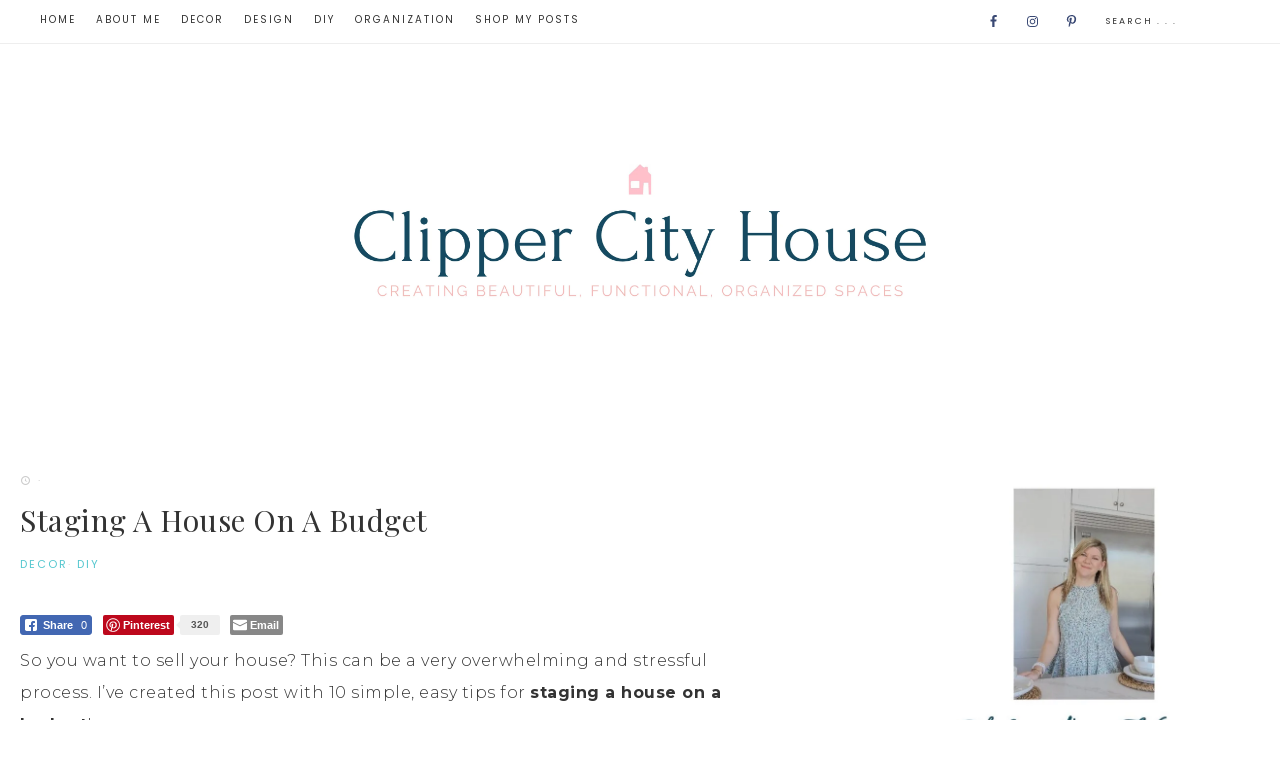

--- FILE ---
content_type: text/html; charset=UTF-8
request_url: https://clippercityhouse.com/tips-to-get-your-home-staged-sold-in-no-time/
body_size: 24819
content:
<!DOCTYPE html><html lang="en-US"><head ><meta charset="UTF-8" /><link rel="preconnect" href="https://fonts.gstatic.com/" crossorigin /><meta name="viewport" content="width=device-width, initial-scale=1" /><meta name='robots' content='index, follow, max-image-preview:large, max-snippet:-1, max-video-preview:-1' /><title>Staging A House On A Budget - Clipper City House</title><meta name="description" content="Are you planning on staging a house? This post is for you! 10 simple &amp; easy tips for staging a house on a budget" /><link rel="canonical" href="https://clippercityhouse.com/tips-to-get-your-home-staged-sold-in-no-time/" /><meta property="og:locale" content="en_US" /><meta property="og:type" content="article" /><meta property="og:title" content="Staging A House On A Budget - Clipper City House" /><meta property="og:description" content="Are you planning on staging a house? This post is for you! 10 simple &amp; easy tips for staging a house on a budget" /><meta property="og:url" content="https://clippercityhouse.com/tips-to-get-your-home-staged-sold-in-no-time/" /><meta property="og:site_name" content="Clipper City House" /><meta property="article:published_time" content="2020-04-30T20:11:59+00:00" /><meta property="article:modified_time" content="2021-11-15T12:47:11+00:00" /><meta property="og:image" content="https://clippercityhouse.com/wp-content/uploads/2020/04/staging-a-house-on-a-budget.png" /><meta property="og:image:width" content="1080" /><meta property="og:image:height" content="1080" /><meta property="og:image:type" content="image/png" /><meta name="author" content="clippercityhouse" /><meta name="twitter:card" content="summary_large_image" /><meta name="twitter:label1" content="Written by" /><meta name="twitter:data1" content="clippercityhouse" /><meta name="twitter:label2" content="Est. reading time" /><meta name="twitter:data2" content="7 minutes" /> <script type="application/ld+json" class="yoast-schema-graph">{"@context":"https://schema.org","@graph":[{"@type":"Article","@id":"https://clippercityhouse.com/tips-to-get-your-home-staged-sold-in-no-time/#article","isPartOf":{"@id":"https://clippercityhouse.com/tips-to-get-your-home-staged-sold-in-no-time/"},"author":{"name":"clippercityhouse","@id":"https://clippercityhouse.com/#/schema/person/ca4d20312deb88c85f14fa86c83c4f70"},"headline":"Staging A House On A Budget","datePublished":"2020-04-30T20:11:59+00:00","dateModified":"2021-11-15T12:47:11+00:00","mainEntityOfPage":{"@id":"https://clippercityhouse.com/tips-to-get-your-home-staged-sold-in-no-time/"},"wordCount":1176,"commentCount":0,"publisher":{"@id":"https://clippercityhouse.com/#organization"},"image":{"@id":"https://clippercityhouse.com/tips-to-get-your-home-staged-sold-in-no-time/#primaryimage"},"thumbnailUrl":"https://clippercityhouse.com/wp-content/uploads/2020/04/staging-a-house-on-a-budget.png","keywords":["home staging","home staging ideas","how to sell a house","how to sell my house quick","tips for selling a house"],"articleSection":["Decor","DIY"],"inLanguage":"en-US","potentialAction":[{"@type":"CommentAction","name":"Comment","target":["https://clippercityhouse.com/tips-to-get-your-home-staged-sold-in-no-time/#respond"]}]},{"@type":"WebPage","@id":"https://clippercityhouse.com/tips-to-get-your-home-staged-sold-in-no-time/","url":"https://clippercityhouse.com/tips-to-get-your-home-staged-sold-in-no-time/","name":"Staging A House On A Budget - Clipper City House","isPartOf":{"@id":"https://clippercityhouse.com/#website"},"primaryImageOfPage":{"@id":"https://clippercityhouse.com/tips-to-get-your-home-staged-sold-in-no-time/#primaryimage"},"image":{"@id":"https://clippercityhouse.com/tips-to-get-your-home-staged-sold-in-no-time/#primaryimage"},"thumbnailUrl":"https://clippercityhouse.com/wp-content/uploads/2020/04/staging-a-house-on-a-budget.png","datePublished":"2020-04-30T20:11:59+00:00","dateModified":"2021-11-15T12:47:11+00:00","description":"Are you planning on staging a house? This post is for you! 10 simple & easy tips for staging a house on a budget","breadcrumb":{"@id":"https://clippercityhouse.com/tips-to-get-your-home-staged-sold-in-no-time/#breadcrumb"},"inLanguage":"en-US","potentialAction":[{"@type":"ReadAction","target":["https://clippercityhouse.com/tips-to-get-your-home-staged-sold-in-no-time/"]}]},{"@type":"ImageObject","inLanguage":"en-US","@id":"https://clippercityhouse.com/tips-to-get-your-home-staged-sold-in-no-time/#primaryimage","url":"https://clippercityhouse.com/wp-content/uploads/2020/04/staging-a-house-on-a-budget.png","contentUrl":"https://clippercityhouse.com/wp-content/uploads/2020/04/staging-a-house-on-a-budget.png","width":1080,"height":1080,"caption":"house staging tips"},{"@type":"BreadcrumbList","@id":"https://clippercityhouse.com/tips-to-get-your-home-staged-sold-in-no-time/#breadcrumb","itemListElement":[{"@type":"ListItem","position":1,"name":"Home","item":"https://clippercityhouse.com/"},{"@type":"ListItem","position":2,"name":"Blog","item":"https://clippercityhouse.com/blog/"},{"@type":"ListItem","position":3,"name":"Staging A House On A Budget"}]},{"@type":"WebSite","@id":"https://clippercityhouse.com/#website","url":"https://clippercityhouse.com/","name":"Clipper City House","description":"Creating beautiful, functional, organized spaces","publisher":{"@id":"https://clippercityhouse.com/#organization"},"potentialAction":[{"@type":"SearchAction","target":{"@type":"EntryPoint","urlTemplate":"https://clippercityhouse.com/?s={search_term_string}"},"query-input":{"@type":"PropertyValueSpecification","valueRequired":true,"valueName":"search_term_string"}}],"inLanguage":"en-US"},{"@type":"Organization","@id":"https://clippercityhouse.com/#organization","name":"Clipper City House","url":"https://clippercityhouse.com/","logo":{"@type":"ImageObject","inLanguage":"en-US","@id":"https://clippercityhouse.com/#/schema/logo/image/","url":"https://clippercityhouse.com/wp-content/uploads/2020/04/cropped-Clipper-City-House-2160-550.png","contentUrl":"https://clippercityhouse.com/wp-content/uploads/2020/04/cropped-Clipper-City-House-2160-550.png","width":2160,"height":550,"caption":"Clipper City House"},"image":{"@id":"https://clippercityhouse.com/#/schema/logo/image/"}},{"@type":"Person","@id":"https://clippercityhouse.com/#/schema/person/ca4d20312deb88c85f14fa86c83c4f70","name":"clippercityhouse","image":{"@type":"ImageObject","inLanguage":"en-US","@id":"https://clippercityhouse.com/#/schema/person/image/","url":"https://clippercityhouse.com/wp-content/litespeed/avatar/06f6a375045871fc2a9ab33ad0793cd5.jpg?ver=1768494411","contentUrl":"https://clippercityhouse.com/wp-content/litespeed/avatar/06f6a375045871fc2a9ab33ad0793cd5.jpg?ver=1768494411","caption":"clippercityhouse"},"url":"https://clippercityhouse.com/author/clippercityhouse/"}]}</script>  <script type='application/javascript'  id='pys-version-script'>console.log('PixelYourSite Free version 11.1.5.2');</script> <link rel='dns-prefetch' href='//fonts.googleapis.com' /><link rel='dns-prefetch' href='//code.ionicframework.com' /><link rel="alternate" type="application/rss+xml" title="Clipper City House &raquo; Feed" href="https://clippercityhouse.com/feed/" /><link rel="alternate" type="application/rss+xml" title="Clipper City House &raquo; Comments Feed" href="https://clippercityhouse.com/comments/feed/" /> <script type='text/javascript'>console.log('PixelYourSite Pinterest version 5.3.1');</script> <link rel="alternate" title="oEmbed (JSON)" type="application/json+oembed" href="https://clippercityhouse.com/wp-json/oembed/1.0/embed?url=https%3A%2F%2Fclippercityhouse.com%2Ftips-to-get-your-home-staged-sold-in-no-time%2F" /><link rel="alternate" title="oEmbed (XML)" type="text/xml+oembed" href="https://clippercityhouse.com/wp-json/oembed/1.0/embed?url=https%3A%2F%2Fclippercityhouse.com%2Ftips-to-get-your-home-staged-sold-in-no-time%2F&#038;format=xml" /><link rel="alternate" type="application/rss+xml" title="Clipper City House &raquo; Stories Feed" href="https://clippercityhouse.com/web-stories/feed/"><style id='wp-img-auto-sizes-contain-inline-css' type='text/css'>img:is([sizes=auto i],[sizes^="auto," i]){contain-intrinsic-size:3000px 1500px}
/*# sourceURL=wp-img-auto-sizes-contain-inline-css */</style> <script>WebFontConfig={google:{families:["Montserrat:300,300i,400,700,700i","Open Sans:400,400i,700,700i","Playfair Display:400,400i,700,700i","Poppins&display=swap"]}};if ( typeof WebFont === "object" && typeof WebFont.load === "function" ) { WebFont.load( WebFontConfig ); }</script><script data-optimized="1" src="https://clippercityhouse.com/wp-content/plugins/litespeed-cache/assets/js/webfontloader.min.js"></script> <link data-optimized="1" rel='stylesheet' id='formidable-css' href='https://clippercityhouse.com/wp-content/litespeed/css/18085e95cd3e5217a6e2870ccf4221ad.css?ver=8c53b' type='text/css' media='all' /><link data-optimized="1" rel='stylesheet' id='captivating-css' href='https://clippercityhouse.com/wp-content/litespeed/css/453d14258025566ab317202dca63f6e5.css?ver=ccbea' type='text/css' media='all' /><style id='wp-emoji-styles-inline-css' type='text/css'>img.wp-smiley, img.emoji {
		display: inline !important;
		border: none !important;
		box-shadow: none !important;
		height: 1em !important;
		width: 1em !important;
		margin: 0 0.07em !important;
		vertical-align: -0.1em !important;
		background: none !important;
		padding: 0 !important;
	}
/*# sourceURL=wp-emoji-styles-inline-css */</style><link data-optimized="1" rel='stylesheet' id='wp-block-library-css' href='https://clippercityhouse.com/wp-content/litespeed/css/63597ae397a5c74a64e996e62c8fde28.css?ver=33ca0' type='text/css' media='all' /><style id='classic-theme-styles-inline-css' type='text/css'>/*! This file is auto-generated */
.wp-block-button__link{color:#fff;background-color:#32373c;border-radius:9999px;box-shadow:none;text-decoration:none;padding:calc(.667em + 2px) calc(1.333em + 2px);font-size:1.125em}.wp-block-file__button{background:#32373c;color:#fff;text-decoration:none}
/*# sourceURL=/wp-includes/css/classic-themes.min.css */</style><link data-optimized="1" rel='stylesheet' id='ht_toc-style-css-css' href='https://clippercityhouse.com/wp-content/litespeed/css/3574b39aa485416a93bcf37809a1b8c4.css?ver=ba04f' type='text/css' media='all' /><style id='simple-social-icons-block-styles-inline-css' type='text/css'>:where(.wp-block-social-links.is-style-logos-only) .wp-social-link-imdb{background-color:#f5c518;color:#000}:where(.wp-block-social-links:not(.is-style-logos-only)) .wp-social-link-imdb{background-color:#f5c518;color:#000}:where(.wp-block-social-links.is-style-logos-only) .wp-social-link-kofi{color:#72a5f2}:where(.wp-block-social-links:not(.is-style-logos-only)) .wp-social-link-kofi{background-color:#72a5f2;color:#fff}:where(.wp-block-social-links.is-style-logos-only) .wp-social-link-letterboxd{color:#202830}:where(.wp-block-social-links:not(.is-style-logos-only)) .wp-social-link-letterboxd{background-color:#3b45fd;color:#fff}:where(.wp-block-social-links.is-style-logos-only) .wp-social-link-signal{color:#3b45fd}:where(.wp-block-social-links:not(.is-style-logos-only)) .wp-social-link-signal{background-color:#3b45fd;color:#fff}:where(.wp-block-social-links.is-style-logos-only) .wp-social-link-youtube-music{color:red}:where(.wp-block-social-links:not(.is-style-logos-only)) .wp-social-link-youtube-music{background-color:red;color:#fff}:where(.wp-block-social-links.is-style-logos-only) .wp-social-link-diaspora{color:#000}:where(.wp-block-social-links:not(.is-style-logos-only)) .wp-social-link-diaspora{background-color:#3e4142;color:#fff}:where(.wp-block-social-links.is-style-logos-only) .wp-social-link-bloglovin{color:#000}:where(.wp-block-social-links:not(.is-style-logos-only)) .wp-social-link-bloglovin{background-color:#000;color:#fff}:where(.wp-block-social-links.is-style-logos-only) .wp-social-link-phone{color:#000}:where(.wp-block-social-links:not(.is-style-logos-only)) .wp-social-link-phone{background-color:#000;color:#fff}:where(.wp-block-social-links.is-style-logos-only) .wp-social-link-substack{color:#ff6719}:where(.wp-block-social-links:not(.is-style-logos-only)) .wp-social-link-substack{background-color:#ff6719;color:#fff}:where(.wp-block-social-links.is-style-logos-only) .wp-social-link-tripadvisor{color:#34e0a1}:where(.wp-block-social-links:not(.is-style-logos-only)) .wp-social-link-tripadvisor{background-color:#34e0a1;color:#fff}:where(.wp-block-social-links.is-style-logos-only) .wp-social-link-xing{color:#026466}:where(.wp-block-social-links:not(.is-style-logos-only)) .wp-social-link-xing{background-color:#026466;color:#fff}:where(.wp-block-social-links.is-style-logos-only) .wp-social-link-pixelfed{color:#000}:where(.wp-block-social-links:not(.is-style-logos-only)) .wp-social-link-pixelfed{background-color:#000;color:#fff}:where(.wp-block-social-links.is-style-logos-only) .wp-social-link-matrix{color:#000}:where(.wp-block-social-links:not(.is-style-logos-only)) .wp-social-link-matrix{background-color:#000;color:#fff}:where(.wp-block-social-links.is-style-logos-only) .wp-social-link-protonmail{color:#6d4aff}:where(.wp-block-social-links:not(.is-style-logos-only)) .wp-social-link-protonmail{background-color:#6d4aff;color:#fff}:where(.wp-block-social-links.is-style-logos-only) .wp-social-link-paypal{color:#003087}:where(.wp-block-social-links:not(.is-style-logos-only)) .wp-social-link-paypal{background-color:#003087;color:#fff}:where(.wp-block-social-links.is-style-logos-only) .wp-social-link-antennapod{color:#20a5ff}:where(.wp-block-social-links:not(.is-style-logos-only)) .wp-social-link-antennapod{background-color:#20a5ff;color:#fff}:where(.wp-block-social-links:not(.is-style-logos-only)) .wp-social-link-caldotcom{background-color:#000;color:#fff}:where(.wp-block-social-links.is-style-logos-only) .wp-social-link-fedora{color:#294172}:where(.wp-block-social-links:not(.is-style-logos-only)) .wp-social-link-fedora{background-color:#294172;color:#fff}:where(.wp-block-social-links.is-style-logos-only) .wp-social-link-googlephotos{color:#4285f4}:where(.wp-block-social-links:not(.is-style-logos-only)) .wp-social-link-googlephotos{background-color:#4285f4;color:#fff}:where(.wp-block-social-links.is-style-logos-only) .wp-social-link-googlescholar{color:#4285f4}:where(.wp-block-social-links:not(.is-style-logos-only)) .wp-social-link-googlescholar{background-color:#4285f4;color:#fff}:where(.wp-block-social-links.is-style-logos-only) .wp-social-link-mendeley{color:#9d1626}:where(.wp-block-social-links:not(.is-style-logos-only)) .wp-social-link-mendeley{background-color:#9d1626;color:#fff}:where(.wp-block-social-links.is-style-logos-only) .wp-social-link-notion{color:#000}:where(.wp-block-social-links:not(.is-style-logos-only)) .wp-social-link-notion{background-color:#000;color:#fff}:where(.wp-block-social-links.is-style-logos-only) .wp-social-link-overcast{color:#fc7e0f}:where(.wp-block-social-links:not(.is-style-logos-only)) .wp-social-link-overcast{background-color:#fc7e0f;color:#fff}:where(.wp-block-social-links.is-style-logos-only) .wp-social-link-pexels{color:#05a081}:where(.wp-block-social-links:not(.is-style-logos-only)) .wp-social-link-pexels{background-color:#05a081;color:#fff}:where(.wp-block-social-links.is-style-logos-only) .wp-social-link-pocketcasts{color:#f43e37}:where(.wp-block-social-links:not(.is-style-logos-only)) .wp-social-link-pocketcasts{background-color:#f43e37;color:#fff}:where(.wp-block-social-links.is-style-logos-only) .wp-social-link-strava{color:#fc4c02}:where(.wp-block-social-links:not(.is-style-logos-only)) .wp-social-link-strava{background-color:#fc4c02;color:#fff}:where(.wp-block-social-links.is-style-logos-only) .wp-social-link-wechat{color:#09b83e}:where(.wp-block-social-links:not(.is-style-logos-only)) .wp-social-link-wechat{background-color:#09b83e;color:#fff}:where(.wp-block-social-links.is-style-logos-only) .wp-social-link-zulip{color:#54a7ff}:where(.wp-block-social-links:not(.is-style-logos-only)) .wp-social-link-zulip{background-color:#000;color:#fff}:where(.wp-block-social-links.is-style-logos-only) .wp-social-link-podcastaddict{color:#f3842c}:where(.wp-block-social-links:not(.is-style-logos-only)) .wp-social-link-podcastaddict{background-color:#f3842c;color:#fff}:where(.wp-block-social-links.is-style-logos-only) .wp-social-link-applepodcasts{color:#8e32c6}:where(.wp-block-social-links:not(.is-style-logos-only)) .wp-social-link-applepodcasts{background-color:#8e32c6;color:#fff}:where(.wp-block-social-links.is-style-logos-only) .wp-social-link-ivoox{color:#f45f31}:where(.wp-block-social-links:not(.is-style-logos-only)) .wp-social-link-ivoox{background-color:#f45f31;color:#fff}

/*# sourceURL=https://clippercityhouse.com/wp-content/plugins/simple-social-icons/build/style-index.css */</style><link data-optimized="1" rel='stylesheet' id='convertkit-broadcasts-css' href='https://clippercityhouse.com/wp-content/litespeed/css/5d1f4160e4cf57963e6d82055093b55b.css?ver=49598' type='text/css' media='all' /><link data-optimized="1" rel='stylesheet' id='convertkit-button-css' href='https://clippercityhouse.com/wp-content/litespeed/css/8606e9206c17a94ea928157f8e199ca6.css?ver=f5dc0' type='text/css' media='all' /><link data-optimized="1" rel='stylesheet' id='convertkit-form-css' href='https://clippercityhouse.com/wp-content/litespeed/css/c279107ae0ba63e2b51383679d6b68d2.css?ver=d3599' type='text/css' media='all' /><link data-optimized="1" rel='stylesheet' id='convertkit-form-builder-field-css' href='https://clippercityhouse.com/wp-content/litespeed/css/1224c066733198038cabc417150681bd.css?ver=93d44' type='text/css' media='all' /><link data-optimized="1" rel='stylesheet' id='convertkit-form-builder-css' href='https://clippercityhouse.com/wp-content/litespeed/css/1224c066733198038cabc417150681bd.css?ver=93d44' type='text/css' media='all' /><style id='global-styles-inline-css' type='text/css'>:root{--wp--preset--aspect-ratio--square: 1;--wp--preset--aspect-ratio--4-3: 4/3;--wp--preset--aspect-ratio--3-4: 3/4;--wp--preset--aspect-ratio--3-2: 3/2;--wp--preset--aspect-ratio--2-3: 2/3;--wp--preset--aspect-ratio--16-9: 16/9;--wp--preset--aspect-ratio--9-16: 9/16;--wp--preset--color--black: #000000;--wp--preset--color--cyan-bluish-gray: #abb8c3;--wp--preset--color--white: #ffffff;--wp--preset--color--pale-pink: #f78da7;--wp--preset--color--vivid-red: #cf2e2e;--wp--preset--color--luminous-vivid-orange: #ff6900;--wp--preset--color--luminous-vivid-amber: #fcb900;--wp--preset--color--light-green-cyan: #7bdcb5;--wp--preset--color--vivid-green-cyan: #00d084;--wp--preset--color--pale-cyan-blue: #8ed1fc;--wp--preset--color--vivid-cyan-blue: #0693e3;--wp--preset--color--vivid-purple: #9b51e0;--wp--preset--gradient--vivid-cyan-blue-to-vivid-purple: linear-gradient(135deg,rgb(6,147,227) 0%,rgb(155,81,224) 100%);--wp--preset--gradient--light-green-cyan-to-vivid-green-cyan: linear-gradient(135deg,rgb(122,220,180) 0%,rgb(0,208,130) 100%);--wp--preset--gradient--luminous-vivid-amber-to-luminous-vivid-orange: linear-gradient(135deg,rgb(252,185,0) 0%,rgb(255,105,0) 100%);--wp--preset--gradient--luminous-vivid-orange-to-vivid-red: linear-gradient(135deg,rgb(255,105,0) 0%,rgb(207,46,46) 100%);--wp--preset--gradient--very-light-gray-to-cyan-bluish-gray: linear-gradient(135deg,rgb(238,238,238) 0%,rgb(169,184,195) 100%);--wp--preset--gradient--cool-to-warm-spectrum: linear-gradient(135deg,rgb(74,234,220) 0%,rgb(151,120,209) 20%,rgb(207,42,186) 40%,rgb(238,44,130) 60%,rgb(251,105,98) 80%,rgb(254,248,76) 100%);--wp--preset--gradient--blush-light-purple: linear-gradient(135deg,rgb(255,206,236) 0%,rgb(152,150,240) 100%);--wp--preset--gradient--blush-bordeaux: linear-gradient(135deg,rgb(254,205,165) 0%,rgb(254,45,45) 50%,rgb(107,0,62) 100%);--wp--preset--gradient--luminous-dusk: linear-gradient(135deg,rgb(255,203,112) 0%,rgb(199,81,192) 50%,rgb(65,88,208) 100%);--wp--preset--gradient--pale-ocean: linear-gradient(135deg,rgb(255,245,203) 0%,rgb(182,227,212) 50%,rgb(51,167,181) 100%);--wp--preset--gradient--electric-grass: linear-gradient(135deg,rgb(202,248,128) 0%,rgb(113,206,126) 100%);--wp--preset--gradient--midnight: linear-gradient(135deg,rgb(2,3,129) 0%,rgb(40,116,252) 100%);--wp--preset--font-size--small: 12px;--wp--preset--font-size--medium: 20px;--wp--preset--font-size--large: 20px;--wp--preset--font-size--x-large: 42px;--wp--preset--font-size--normal: 16px;--wp--preset--font-size--larger: 24px;--wp--preset--spacing--20: 0.44rem;--wp--preset--spacing--30: 0.67rem;--wp--preset--spacing--40: 1rem;--wp--preset--spacing--50: 1.5rem;--wp--preset--spacing--60: 2.25rem;--wp--preset--spacing--70: 3.38rem;--wp--preset--spacing--80: 5.06rem;--wp--preset--shadow--natural: 6px 6px 9px rgba(0, 0, 0, 0.2);--wp--preset--shadow--deep: 12px 12px 50px rgba(0, 0, 0, 0.4);--wp--preset--shadow--sharp: 6px 6px 0px rgba(0, 0, 0, 0.2);--wp--preset--shadow--outlined: 6px 6px 0px -3px rgb(255, 255, 255), 6px 6px rgb(0, 0, 0);--wp--preset--shadow--crisp: 6px 6px 0px rgb(0, 0, 0);}:where(.is-layout-flex){gap: 0.5em;}:where(.is-layout-grid){gap: 0.5em;}body .is-layout-flex{display: flex;}.is-layout-flex{flex-wrap: wrap;align-items: center;}.is-layout-flex > :is(*, div){margin: 0;}body .is-layout-grid{display: grid;}.is-layout-grid > :is(*, div){margin: 0;}:where(.wp-block-columns.is-layout-flex){gap: 2em;}:where(.wp-block-columns.is-layout-grid){gap: 2em;}:where(.wp-block-post-template.is-layout-flex){gap: 1.25em;}:where(.wp-block-post-template.is-layout-grid){gap: 1.25em;}.has-black-color{color: var(--wp--preset--color--black) !important;}.has-cyan-bluish-gray-color{color: var(--wp--preset--color--cyan-bluish-gray) !important;}.has-white-color{color: var(--wp--preset--color--white) !important;}.has-pale-pink-color{color: var(--wp--preset--color--pale-pink) !important;}.has-vivid-red-color{color: var(--wp--preset--color--vivid-red) !important;}.has-luminous-vivid-orange-color{color: var(--wp--preset--color--luminous-vivid-orange) !important;}.has-luminous-vivid-amber-color{color: var(--wp--preset--color--luminous-vivid-amber) !important;}.has-light-green-cyan-color{color: var(--wp--preset--color--light-green-cyan) !important;}.has-vivid-green-cyan-color{color: var(--wp--preset--color--vivid-green-cyan) !important;}.has-pale-cyan-blue-color{color: var(--wp--preset--color--pale-cyan-blue) !important;}.has-vivid-cyan-blue-color{color: var(--wp--preset--color--vivid-cyan-blue) !important;}.has-vivid-purple-color{color: var(--wp--preset--color--vivid-purple) !important;}.has-black-background-color{background-color: var(--wp--preset--color--black) !important;}.has-cyan-bluish-gray-background-color{background-color: var(--wp--preset--color--cyan-bluish-gray) !important;}.has-white-background-color{background-color: var(--wp--preset--color--white) !important;}.has-pale-pink-background-color{background-color: var(--wp--preset--color--pale-pink) !important;}.has-vivid-red-background-color{background-color: var(--wp--preset--color--vivid-red) !important;}.has-luminous-vivid-orange-background-color{background-color: var(--wp--preset--color--luminous-vivid-orange) !important;}.has-luminous-vivid-amber-background-color{background-color: var(--wp--preset--color--luminous-vivid-amber) !important;}.has-light-green-cyan-background-color{background-color: var(--wp--preset--color--light-green-cyan) !important;}.has-vivid-green-cyan-background-color{background-color: var(--wp--preset--color--vivid-green-cyan) !important;}.has-pale-cyan-blue-background-color{background-color: var(--wp--preset--color--pale-cyan-blue) !important;}.has-vivid-cyan-blue-background-color{background-color: var(--wp--preset--color--vivid-cyan-blue) !important;}.has-vivid-purple-background-color{background-color: var(--wp--preset--color--vivid-purple) !important;}.has-black-border-color{border-color: var(--wp--preset--color--black) !important;}.has-cyan-bluish-gray-border-color{border-color: var(--wp--preset--color--cyan-bluish-gray) !important;}.has-white-border-color{border-color: var(--wp--preset--color--white) !important;}.has-pale-pink-border-color{border-color: var(--wp--preset--color--pale-pink) !important;}.has-vivid-red-border-color{border-color: var(--wp--preset--color--vivid-red) !important;}.has-luminous-vivid-orange-border-color{border-color: var(--wp--preset--color--luminous-vivid-orange) !important;}.has-luminous-vivid-amber-border-color{border-color: var(--wp--preset--color--luminous-vivid-amber) !important;}.has-light-green-cyan-border-color{border-color: var(--wp--preset--color--light-green-cyan) !important;}.has-vivid-green-cyan-border-color{border-color: var(--wp--preset--color--vivid-green-cyan) !important;}.has-pale-cyan-blue-border-color{border-color: var(--wp--preset--color--pale-cyan-blue) !important;}.has-vivid-cyan-blue-border-color{border-color: var(--wp--preset--color--vivid-cyan-blue) !important;}.has-vivid-purple-border-color{border-color: var(--wp--preset--color--vivid-purple) !important;}.has-vivid-cyan-blue-to-vivid-purple-gradient-background{background: var(--wp--preset--gradient--vivid-cyan-blue-to-vivid-purple) !important;}.has-light-green-cyan-to-vivid-green-cyan-gradient-background{background: var(--wp--preset--gradient--light-green-cyan-to-vivid-green-cyan) !important;}.has-luminous-vivid-amber-to-luminous-vivid-orange-gradient-background{background: var(--wp--preset--gradient--luminous-vivid-amber-to-luminous-vivid-orange) !important;}.has-luminous-vivid-orange-to-vivid-red-gradient-background{background: var(--wp--preset--gradient--luminous-vivid-orange-to-vivid-red) !important;}.has-very-light-gray-to-cyan-bluish-gray-gradient-background{background: var(--wp--preset--gradient--very-light-gray-to-cyan-bluish-gray) !important;}.has-cool-to-warm-spectrum-gradient-background{background: var(--wp--preset--gradient--cool-to-warm-spectrum) !important;}.has-blush-light-purple-gradient-background{background: var(--wp--preset--gradient--blush-light-purple) !important;}.has-blush-bordeaux-gradient-background{background: var(--wp--preset--gradient--blush-bordeaux) !important;}.has-luminous-dusk-gradient-background{background: var(--wp--preset--gradient--luminous-dusk) !important;}.has-pale-ocean-gradient-background{background: var(--wp--preset--gradient--pale-ocean) !important;}.has-electric-grass-gradient-background{background: var(--wp--preset--gradient--electric-grass) !important;}.has-midnight-gradient-background{background: var(--wp--preset--gradient--midnight) !important;}.has-small-font-size{font-size: var(--wp--preset--font-size--small) !important;}.has-medium-font-size{font-size: var(--wp--preset--font-size--medium) !important;}.has-large-font-size{font-size: var(--wp--preset--font-size--large) !important;}.has-x-large-font-size{font-size: var(--wp--preset--font-size--x-large) !important;}
:where(.wp-block-post-template.is-layout-flex){gap: 1.25em;}:where(.wp-block-post-template.is-layout-grid){gap: 1.25em;}
:where(.wp-block-term-template.is-layout-flex){gap: 1.25em;}:where(.wp-block-term-template.is-layout-grid){gap: 1.25em;}
:where(.wp-block-columns.is-layout-flex){gap: 2em;}:where(.wp-block-columns.is-layout-grid){gap: 2em;}
:root :where(.wp-block-pullquote){font-size: 1.5em;line-height: 1.6;}
/*# sourceURL=global-styles-inline-css */</style><link data-optimized="1" rel='stylesheet' id='jpibfi-style-css' href='https://clippercityhouse.com/wp-content/litespeed/css/5e03d9ca2188a104fd27efd0c37202fc.css?ver=ab170' type='text/css' media='all' /><link data-optimized="1" rel='stylesheet' id='ssb-front-css-css' href='https://clippercityhouse.com/wp-content/litespeed/css/58a526197419b59d12235a555deacf04.css?ver=f1be4' type='text/css' media='all' /><link data-optimized="1" rel='stylesheet' id='wordpress-popular-posts-css-css' href='https://clippercityhouse.com/wp-content/litespeed/css/1537e9104e5aee66af34ca6c19213fd4.css?ver=7cfa1' type='text/css' media='all' /><link rel='stylesheet' id='ionicons-css' href='//code.ionicframework.com/ionicons/2.0.1/css/ionicons.min.css?ver=1.0.1' type='text/css' media='all' /><link data-optimized="1" rel='stylesheet' id='dashicons-css' href='https://clippercityhouse.com/wp-content/litespeed/css/b19ab113268f8cd249fb06d4eeee15c8.css?ver=13f49' type='text/css' media='all' /><link data-optimized="1" rel='stylesheet' id='captivating-gutenberg-css' href='https://clippercityhouse.com/wp-content/litespeed/css/433990787cd32cd7f41940407e2fd371.css?ver=73b4f' type='text/css' media='all' /><link data-optimized="1" rel='stylesheet' id='simple-social-icons-font-css' href='https://clippercityhouse.com/wp-content/litespeed/css/19b76189098f9dd256b73b0d342e9e7f.css?ver=0f1c3' type='text/css' media='all' /> <script data-optimized="1" type="text/javascript" src="https://clippercityhouse.com/wp-content/litespeed/js/d9770a68e4fc53fd27888417a87c9661.js?ver=57105" id="ssb-blocks-front-js-js"></script> <script type="text/javascript" src="https://clippercityhouse.com/wp-includes/js/jquery/jquery.min.js?ver=3.7.1" id="jquery-core-js"></script> <script data-optimized="1" type="text/javascript" src="https://clippercityhouse.com/wp-content/litespeed/js/bf5e551b6766d962057a808767d2775b.js?ver=4cc3b" id="jquery-migrate-js"></script> <script type="text/javascript" id="ssb-front-js-js-extra">/*  */
var SSB = {"ajax_url":"https://clippercityhouse.com/wp-admin/admin-ajax.php","fb_share_nonce":"d1aa3d2591"};
//# sourceURL=ssb-front-js-js-extra
/*  */</script> <script data-optimized="1" type="text/javascript" src="https://clippercityhouse.com/wp-content/litespeed/js/3cc4ad590ae502b1bd0ae90a4ea74ccf.js?ver=3fbdd" id="ssb-front-js-js"></script> <script type="application/json" id="wpp-json">{"sampling_active":0,"sampling_rate":100,"ajax_url":"https:\/\/clippercityhouse.com\/wp-json\/wordpress-popular-posts\/v1\/popular-posts","api_url":"https:\/\/clippercityhouse.com\/wp-json\/wordpress-popular-posts","ID":277,"token":"cd1b68b908","lang":0,"debug":0}
//# sourceURL=wpp-json</script> <script data-optimized="1" type="text/javascript" src="https://clippercityhouse.com/wp-content/litespeed/js/8f7250b46107a2552da3797f00667cb6.js?ver=1cdac" id="wpp-js-js"></script> <script data-optimized="1" type="text/javascript" src="https://clippercityhouse.com/wp-content/litespeed/js/976e6bf5f6a7df9b391b4a2f19b4b8a7.js?ver=3ca89" id="captivating-global-script-js"></script> <script data-optimized="1" type="text/javascript" src="https://clippercityhouse.com/wp-content/litespeed/js/80957dd2c2345b5a37a1edb5b627e16f.js?ver=8d057" id="js-cookie-pys-js"></script> <script data-optimized="1" type="text/javascript" src="https://clippercityhouse.com/wp-content/litespeed/js/98e1a7f44822ef2e0d4d43526cece287.js?ver=812c9" id="jquery-bind-first-js"></script> <script data-optimized="1" type="text/javascript" src="https://clippercityhouse.com/wp-content/litespeed/js/89be3ad860fca2e1896a3762376bd69c.js?ver=705b4" id="js-tld-js"></script> <script type="text/javascript" id="pys-js-extra">/*  */
var pysOptions = {"staticEvents":[],"dynamicEvents":[],"triggerEvents":[],"triggerEventTypes":[],"debug":"","siteUrl":"https://clippercityhouse.com","ajaxUrl":"https://clippercityhouse.com/wp-admin/admin-ajax.php","ajax_event":"22f0ea448c","enable_remove_download_url_param":"1","cookie_duration":"7","last_visit_duration":"60","enable_success_send_form":"","ajaxForServerEvent":"1","ajaxForServerStaticEvent":"1","useSendBeacon":"1","send_external_id":"1","external_id_expire":"180","track_cookie_for_subdomains":"1","google_consent_mode":"1","gdpr":{"ajax_enabled":false,"all_disabled_by_api":false,"facebook_disabled_by_api":false,"analytics_disabled_by_api":false,"google_ads_disabled_by_api":false,"pinterest_disabled_by_api":false,"bing_disabled_by_api":false,"reddit_disabled_by_api":false,"externalID_disabled_by_api":false,"facebook_prior_consent_enabled":true,"analytics_prior_consent_enabled":true,"google_ads_prior_consent_enabled":null,"pinterest_prior_consent_enabled":true,"bing_prior_consent_enabled":true,"cookiebot_integration_enabled":false,"cookiebot_facebook_consent_category":"marketing","cookiebot_analytics_consent_category":"statistics","cookiebot_tiktok_consent_category":"marketing","cookiebot_google_ads_consent_category":"marketing","cookiebot_pinterest_consent_category":"marketing","cookiebot_bing_consent_category":"marketing","consent_magic_integration_enabled":false,"real_cookie_banner_integration_enabled":false,"cookie_notice_integration_enabled":false,"cookie_law_info_integration_enabled":false,"analytics_storage":{"enabled":true,"value":"granted","filter":false},"ad_storage":{"enabled":true,"value":"granted","filter":false},"ad_user_data":{"enabled":true,"value":"granted","filter":false},"ad_personalization":{"enabled":true,"value":"granted","filter":false}},"cookie":{"disabled_all_cookie":false,"disabled_start_session_cookie":false,"disabled_advanced_form_data_cookie":false,"disabled_landing_page_cookie":false,"disabled_first_visit_cookie":false,"disabled_trafficsource_cookie":false,"disabled_utmTerms_cookie":false,"disabled_utmId_cookie":false},"tracking_analytics":{"TrafficSource":"www.google.com","TrafficLanding":"undefined","TrafficUtms":[],"TrafficUtmsId":[]},"GATags":{"ga_datalayer_type":"default","ga_datalayer_name":"dataLayerPYS"},"woo":{"enabled":false},"edd":{"enabled":false},"cache_bypass":"1768914723"};
//# sourceURL=pys-js-extra
/*  */</script> <script data-optimized="1" type="text/javascript" src="https://clippercityhouse.com/wp-content/litespeed/js/3cfc9bb99f4debb986cd6da9d97d14e8.js?ver=cfb9b" id="pys-js"></script> <script data-optimized="1" type="text/javascript" src="https://clippercityhouse.com/wp-content/litespeed/js/4d1ed09524cbea074ba1234c51741358.js?ver=ded48" id="pys-pinterest-js"></script> <link rel="https://api.w.org/" href="https://clippercityhouse.com/wp-json/" /><link rel="alternate" title="JSON" type="application/json" href="https://clippercityhouse.com/wp-json/wp/v2/posts/277" /><link rel="EditURI" type="application/rsd+xml" title="RSD" href="https://clippercityhouse.com/xmlrpc.php?rsd" /><meta name="generator" content="WordPress 6.9" /><link rel='shortlink' href='https://clippercityhouse.com/?p=277' /> <script async src="https://www.googletagmanager.com/gtag/js?id=UA-164932124-1"></script> <script>window.dataLayer = window.dataLayer || [];
			function gtag(){dataLayer.push(arguments);}
			gtag('js', new Date());
			gtag('config', 'UA-164932124-1');</script>  <script async src="https://www.googletagmanager.com/gtag/js?id=G-JE5JP4FF8F"></script> <script>window.dataLayer = window.dataLayer || [];
  function gtag(){dataLayer.push(arguments);}
  gtag('js', new Date());

  gtag('config', 'G-JE5JP4FF8F');</script><style type="text/css">a.pinit-button.custom span {
	background-image: url("https://clippercityhouse.com/wp-content/uploads/2021/02/Pin-It-Heart-2.png");	}

	.pinit-hover {
		opacity: 0.8 !important;
		filter: alpha(opacity=80) !important;
	}
	a.pinit-button {
	border-bottom: 0 !important;
	box-shadow: none !important;
	margin-bottom: 0 !important;
}
a.pinit-button::after {
    display: none;
}</style><style media="screen">.simplesocialbuttons.simplesocialbuttons_inline .ssb-fb-like {
	  margin: ;
	}
		 /*inline margin*/
	
	
	
	
	
	
			 .simplesocialbuttons.simplesocialbuttons_inline.simplesocial-simple-icons button{
		 margin: ;
	 }

			 /*margin-digbar*/</style><meta property="og:title" content="Staging A House On A Budget - Clipper City House" /><meta property="og:description" content="So you want to sell your house? This can be a very overwhelming and stressful process. I’ve created this post with 10 simple, easy tips for staging a house on a budget!One of the most important aspects of selling your home is home staging!I am also including a FREE Printable home staging checklist! See below!Home StagingThe market is HOT" /><meta property="og:url" content="https://clippercityhouse.com/tips-to-get-your-home-staged-sold-in-no-time/" /><meta property="og:site_name" content="Clipper City House" /><meta property="og:image" content="https://clippercityhouse.com/wp-content/uploads/2020/04/staging-a-house-on-a-budget.png" /><meta name="twitter:card" content="summary_large_image" /><meta name="twitter:description" content="So you want to sell your house? This can be a very overwhelming and stressful process. I’ve created this post with 10 simple, easy tips for staging a house on a budget!One of the most important aspects of selling your home is home staging!I am also including a FREE Printable home staging checklist! See below!Home StagingThe market is HOT" /><meta name="twitter:title" content="Staging A House On A Budget - Clipper City House" /><meta property="twitter:image" content="https://clippercityhouse.com/wp-content/uploads/2020/04/staging-a-house-on-a-budget.png" /> <script>(function(h,o,t,j,a,r){
			h.hj=h.hj||function(){(h.hj.q=h.hj.q||[]).push(arguments)};
			h._hjSettings={hjid:2866568,hjsv:5};
			a=o.getElementsByTagName('head')[0];
			r=o.createElement('script');r.async=1;
			r.src=t+h._hjSettings.hjid+j+h._hjSettings.hjsv;
			a.appendChild(r);
		})(window,document,'//static.hotjar.com/c/hotjar-','.js?sv=');</script> <style id="wpp-loading-animation-styles">@-webkit-keyframes bgslide{from{background-position-x:0}to{background-position-x:-200%}}@keyframes bgslide{from{background-position-x:0}to{background-position-x:-200%}}.wpp-widget-placeholder,.wpp-widget-block-placeholder,.wpp-shortcode-placeholder{margin:0 auto;width:60px;height:3px;background:#dd3737;background:linear-gradient(90deg,#dd3737 0%,#571313 10%,#dd3737 100%);background-size:200% auto;border-radius:3px;-webkit-animation:bgslide 1s infinite linear;animation:bgslide 1s infinite linear}</style><link rel="pingback" href="https://clippercityhouse.com/xmlrpc.php" /><style type="text/css">.site-title a { background: url(https://clippercityhouse.com/wp-content/uploads/2020/04/cropped-Clipper-City-House-2160-550.png.webp) no-repeat !important; }</style><meta name="generator" content="Elementor 3.34.2; features: additional_custom_breakpoints; settings: css_print_method-external, google_font-enabled, font_display-auto"> <script type='application/javascript' id='pys-pinterest-version-incompatible'>console.warn('You are using incompatible version of PixelYourSite Pinterest Add-On. PixelYourSite PRO requires at least PixelYourSite Pinterest Add-On 6.1.0. Please, update to latest version.');</script> <style>.e-con.e-parent:nth-of-type(n+4):not(.e-lazyloaded):not(.e-no-lazyload),
				.e-con.e-parent:nth-of-type(n+4):not(.e-lazyloaded):not(.e-no-lazyload) * {
					background-image: none !important;
				}
				@media screen and (max-height: 1024px) {
					.e-con.e-parent:nth-of-type(n+3):not(.e-lazyloaded):not(.e-no-lazyload),
					.e-con.e-parent:nth-of-type(n+3):not(.e-lazyloaded):not(.e-no-lazyload) * {
						background-image: none !important;
					}
				}
				@media screen and (max-height: 640px) {
					.e-con.e-parent:nth-of-type(n+2):not(.e-lazyloaded):not(.e-no-lazyload),
					.e-con.e-parent:nth-of-type(n+2):not(.e-lazyloaded):not(.e-no-lazyload) * {
						background-image: none !important;
					}
				}</style><link rel="icon" href="https://clippercityhouse.com/wp-content/uploads/2020/02/cropped-House-Favicon-32x32.jpg" sizes="32x32" /><link rel="icon" href="https://clippercityhouse.com/wp-content/uploads/2020/02/cropped-House-Favicon-192x192.jpg" sizes="192x192" /><link rel="apple-touch-icon" href="https://clippercityhouse.com/wp-content/uploads/2020/02/cropped-House-Favicon-180x180.jpg" /><meta name="msapplication-TileImage" content="https://clippercityhouse.com/wp-content/uploads/2020/02/cropped-House-Favicon-270x270.jpg" /><style type="text/css" id="wp-custom-css">.header-full-width .title-area {
	width: 50%;
}</style></head><body class="wp-singular post-template-default single single-post postid-277 single-format-standard wp-embed-responsive wp-theme-genesis wp-child-theme-restored316-captivating custom-header header-image header-full-width content-sidebar genesis-breadcrumbs-hidden genesis-footer-widgets-hidden elementor-default elementor-kit-828"><div class="site-container"><nav class="nav-primary" aria-label="Main"><div class="wrap"><ul id="menu-main-menu" class="menu genesis-nav-menu menu-primary"><li id="menu-item-383" class="menu-item menu-item-type-post_type menu-item-object-page menu-item-home menu-item-383"><a href="https://clippercityhouse.com/"><span >Home</span></a></li><li id="menu-item-103" class="menu-item menu-item-type-post_type menu-item-object-page menu-item-103"><a href="https://clippercityhouse.com/about/"><span >About Me</span></a></li><li id="menu-item-1373" class="menu-item menu-item-type-taxonomy menu-item-object-category current-post-ancestor current-menu-parent current-post-parent menu-item-1373"><a href="https://clippercityhouse.com/category/home-decor/"><span >Decor</span></a></li><li id="menu-item-1374" class="menu-item menu-item-type-taxonomy menu-item-object-category menu-item-1374"><a href="https://clippercityhouse.com/category/home-design/"><span >Design</span></a></li><li id="menu-item-1375" class="menu-item menu-item-type-taxonomy menu-item-object-category current-post-ancestor current-menu-parent current-post-parent menu-item-1375"><a href="https://clippercityhouse.com/category/home-diy/"><span >DIY</span></a></li><li id="menu-item-2613" class="menu-item menu-item-type-taxonomy menu-item-object-category menu-item-2613"><a href="https://clippercityhouse.com/category/organization/"><span >Organization</span></a></li><li id="menu-item-694" class="menu-item menu-item-type-post_type menu-item-object-page menu-item-has-children menu-item-694"><a href="https://clippercityhouse.com/shop-my-posts/"><span >Shop My Posts</span></a><ul class="sub-menu"><li id="menu-item-741" class="menu-item menu-item-type-post_type menu-item-object-page menu-item-741"><a href="https://clippercityhouse.com/amazon-finds/"><span >Amazon</span></a></li><li id="menu-item-663" class="menu-item menu-item-type-post_type menu-item-object-page menu-item-663"><a href="https://clippercityhouse.com/lighting-sources/"><span >Lighting Sources</span></a></li><li id="menu-item-456" class="menu-item menu-item-type-post_type menu-item-object-page menu-item-456"><a href="https://clippercityhouse.com/my-paint-colors/"><span >My Paint Colors</span></a></li></ul></li><li class="right search"><form class="search-form" method="get" action="https://clippercityhouse.com/" role="search"><input class="search-form-input" type="search" name="s" id="searchform-1" placeholder="Search . . ."><input class="search-form-submit" type="submit" value="Search"><meta content="https://clippercityhouse.com/?s={s}"></form></li><aside class="widget-area"><h2 class="genesis-sidebar-title screen-reader-text">Nav Social Menu</h2><section id="simple-social-icons-3" class="widget simple-social-icons"><div class="widget-wrap"><ul class="aligncenter"><li class="ssi-facebook"><a href="https://www.facebook.com/clippercityhouse" target="_blank" rel="noopener noreferrer"><svg role="img" class="social-facebook" aria-labelledby="social-facebook-3"><title id="social-facebook-3">Facebook</title><use xlink:href="https://clippercityhouse.com/wp-content/plugins/simple-social-icons/symbol-defs.svg#social-facebook"></use></svg></a></li><li class="ssi-instagram"><a href="https://www.instagram.com/clippercityhouse" target="_blank" rel="noopener noreferrer"><svg role="img" class="social-instagram" aria-labelledby="social-instagram-3"><title id="social-instagram-3">Instagram</title><use xlink:href="https://clippercityhouse.com/wp-content/plugins/simple-social-icons/symbol-defs.svg#social-instagram"></use></svg></a></li><li class="ssi-pinterest"><a href="https://www.pinterest.com/clippercityhouse" target="_blank" rel="noopener noreferrer"><svg role="img" class="social-pinterest" aria-labelledby="social-pinterest-3"><title id="social-pinterest-3">Pinterest</title><use xlink:href="https://clippercityhouse.com/wp-content/plugins/simple-social-icons/symbol-defs.svg#social-pinterest"></use></svg></a></li></ul></div></section></aside></ul></div></nav><header class="site-header"><div class="wrap"><div class="title-area"><p class="site-title"><a href="https://clippercityhouse.com/">Clipper City House</a></p></div></div></header><div class="site-inner"><div class="content-sidebar-wrap"><main class="content"><article class="post-277 post type-post status-publish format-standard has-post-thumbnail category-home-decor category-home-diy tag-home-staging tag-home-staging-ideas tag-how-to-sell-a-house tag-how-to-sell-my-house-quick tag-tips-for-selling-a-house entry" aria-label="Staging A House On A Budget"><header class="entry-header"><p class="entry-meta"><time class="entry-time"></time> &middot;</p><h1 class="entry-title">Staging A House On A Budget</h1><p class="entry-meta"><span class="entry-categories"><a href="https://clippercityhouse.com/category/home-decor/" rel="category tag">Decor</a>&middot; <a href="https://clippercityhouse.com/category/home-diy/" rel="category tag">DIY</a></span></p></header><div class="entry-content"><div class="simplesocialbuttons simplesocial-simple-icons simplesocialbuttons_inline simplesocialbuttons-align-left post-277 post  ssb_counter-activate simplesocialbuttons-inline-no-animation">
<button class="ssb_fbshare-icon"  rel="nofollow"  target="_blank"  aria-label="Facebook Share" data-href="https://www.facebook.com/sharer/sharer.php?u=https://clippercityhouse.com/tips-to-get-your-home-staged-sold-in-no-time/" onclick="javascript:window.open(this.dataset.href, '', 'menubar=no,toolbar=no,resizable=yes,scrollbars=yes,height=600,width=600');return false;">
<span class="icon"><svg xmlns="http://www.w3.org/2000/svg" viewBox="0 0 16 16" class="_1pbq" color="#ffffff"><path fill="#ffffff" fill-rule="evenodd" class="icon" d="M8 14H3.667C2.733 13.9 2 13.167 2 12.233V3.667A1.65 1.65 0 0 1 3.667 2h8.666A1.65 1.65 0 0 1 14 3.667v8.566c0 .934-.733 1.667-1.667 1.767H10v-3.967h1.3l.7-2.066h-2V6.933c0-.466.167-.9.867-.9H12v-1.8c.033 0-.933-.266-1.533-.266-1.267 0-2.434.7-2.467 2.133v1.867H6v2.066h2V14z"></path></svg></span>
<span class="simplesocialtxt">Share </span> <span class="ssb_counter">0</span> </button>
<button class="ssb_pinterest-icon"  rel="nofollow"  target="_blank"  aria-label="Pinterest Share" onclick="var e=document.createElement('script');e.setAttribute('type','text/javascript');e.setAttribute('charset','UTF-8');e.setAttribute('src','//assets.pinterest.com/js/pinmarklet.js?r='+Math.random()*99999999);document.body.appendChild(e);return false;">
<span class="icon"> <svg xmlns="http://www.w3.org/2000/svg" height="30px" width="30px" viewBox="-1 -1 31 31"><g><path d="M29.449,14.662 C29.449,22.722 22.868,29.256 14.75,29.256 C6.632,29.256 0.051,22.722 0.051,14.662 C0.051,6.601 6.632,0.067 14.75,0.067 C22.868,0.067 29.449,6.601 29.449,14.662" fill="#fff" stroke="#fff" stroke-width="1"></path><path d="M14.733,1.686 C7.516,1.686 1.665,7.495 1.665,14.662 C1.665,20.159 5.109,24.854 9.97,26.744 C9.856,25.718 9.753,24.143 10.016,23.022 C10.253,22.01 11.548,16.572 11.548,16.572 C11.548,16.572 11.157,15.795 11.157,14.646 C11.157,12.842 12.211,11.495 13.522,11.495 C14.637,11.495 15.175,12.326 15.175,13.323 C15.175,14.436 14.462,16.1 14.093,17.643 C13.785,18.935 14.745,19.988 16.028,19.988 C18.351,19.988 20.136,17.556 20.136,14.046 C20.136,10.939 17.888,8.767 14.678,8.767 C10.959,8.767 8.777,11.536 8.777,14.398 C8.777,15.513 9.21,16.709 9.749,17.359 C9.856,17.488 9.872,17.6 9.84,17.731 C9.741,18.141 9.52,19.023 9.477,19.203 C9.42,19.44 9.288,19.491 9.04,19.376 C7.408,18.622 6.387,16.252 6.387,14.349 C6.387,10.256 9.383,6.497 15.022,6.497 C19.555,6.497 23.078,9.705 23.078,13.991 C23.078,18.463 20.239,22.062 16.297,22.062 C14.973,22.062 13.728,21.379 13.302,20.572 C13.302,20.572 12.647,23.05 12.488,23.657 C12.193,24.784 11.396,26.196 10.863,27.058 C12.086,27.434 13.386,27.637 14.733,27.637 C21.95,27.637 27.801,21.828 27.801,14.662 C27.801,7.495 21.95,1.686 14.733,1.686" fill="#bd081c"></path></g></svg> </span>
<span class="simplesocialtxt">Pinterest</span><span class="ssb_counter">320</span> </button>
<button  onclick="javascript:window.location.href = this.dataset.href;return false;" class="ssb_email-icon simplesocial-email-share" aria-label="Share through Email"  rel="nofollow"  target="_blank"  data-href="mailto:?subject=Staging A House On A Budget&body=https://clippercityhouse.com/tips-to-get-your-home-staged-sold-in-no-time/">
<span class="icon"> <svg version="1.1" id="Layer_1" xmlns="http://www.w3.org/2000/svg" xmlns:xlink="http://www.w3.org/1999/xlink" x="0px" y="0px" width="16px" height="11.9px" viewBox="-1214.1 1563.9 16 11.9" enable-background="new -1214.1 1563.9 16 11.9" xml:space="preserve">
<path  d="M-1214.1,1565.2v1l8,4l8-4v-1c0-0.7-0.6-1.3-1.3-1.3h-13.4C-1213.5,1563.9-1214.1,1564.4-1214.1,1565.2z M-1214.1,1567.4v7.1c0,0.7,0.6,1.3,1.3,1.3h13.4c0.7,0,1.3-0.6,1.3-1.3v-7.1l-8,4L-1214.1,1567.4z"/> </svg> </span>
<span class="simplesocialtxt">Email</span>
</button><div class="fb-like ssb-fb-like" aria-label="Facebook Like" data-href="https://clippercityhouse.com/tips-to-get-your-home-staged-sold-in-no-time/" data-layout="button_count" data-action="like" data-size="small" data-show-faces="false" data-share="false"></div></div>
<input class="jpibfi" type="hidden"><p>So you want to sell your house? This can be a very overwhelming and stressful process. I’ve created this post with 10 simple, easy tips for <strong>staging a house on a budget</strong>!</p><p>One of the most important aspects of selling your home is home staging!</p><figure class="wp-block-image size-large is-resized"><a href="https://clippercityhouse.com/wp-content/uploads/2021/11/staging-a-house.png"><img data-lazyloaded="1" src="[data-uri]" fetchpriority="high" decoding="async" data-src="https://clippercityhouse.com/wp-content/uploads/2021/11/staging-a-house-683x1024.png.webp" alt="staging a house on a budget" class="wp-image-1708" width="512" height="768" data-jpibfi-post-excerpt="" data-jpibfi-post-url="https://clippercityhouse.com/tips-to-get-your-home-staged-sold-in-no-time/" data-jpibfi-post-title="Staging A House On A Budget" data-jpibfi-src="https://clippercityhouse.com/wp-content/uploads/2021/11/staging-a-house-683x1024.png" data-srcset="https://clippercityhouse.com/wp-content/uploads/2021/11/staging-a-house-683x1024.png.webp 683w, https://clippercityhouse.com/wp-content/uploads/2021/11/staging-a-house-200x300.png.webp 200w, https://clippercityhouse.com/wp-content/uploads/2021/11/staging-a-house-768x1152.png.webp 768w, https://clippercityhouse.com/wp-content/uploads/2021/11/staging-a-house-400x600.png.webp 400w, https://clippercityhouse.com/wp-content/uploads/2021/11/staging-a-house.png.webp 1000w" data-sizes="(max-width: 512px) 100vw, 512px" /><noscript><img fetchpriority="high" decoding="async" src="https://clippercityhouse.com/wp-content/uploads/2021/11/staging-a-house-683x1024.png.webp" alt="staging a house on a budget" class="wp-image-1708" width="512" height="768" data-jpibfi-post-excerpt="" data-jpibfi-post-url="https://clippercityhouse.com/tips-to-get-your-home-staged-sold-in-no-time/" data-jpibfi-post-title="Staging A House On A Budget" data-jpibfi-src="https://clippercityhouse.com/wp-content/uploads/2021/11/staging-a-house-683x1024.png" srcset="https://clippercityhouse.com/wp-content/uploads/2021/11/staging-a-house-683x1024.png.webp 683w, https://clippercityhouse.com/wp-content/uploads/2021/11/staging-a-house-200x300.png.webp 200w, https://clippercityhouse.com/wp-content/uploads/2021/11/staging-a-house-768x1152.png.webp 768w, https://clippercityhouse.com/wp-content/uploads/2021/11/staging-a-house-400x600.png.webp 400w, https://clippercityhouse.com/wp-content/uploads/2021/11/staging-a-house.png.webp 1000w" sizes="(max-width: 512px) 100vw, 512px" /></noscript></a></figure><p>I am also including a <strong><span style="color:#144a60" class="has-inline-color">FREE Printable</span></strong> home staging checklist! See below!</p><h2 class="wp-block-heading">Home Staging</h2><p>The market is HOT and you want your home to stand out. I’ve been there a few times and I remember the process well.</p><p>I was studying the market, the area, the prices, the competition –&nbsp; absolutely obsessing over everything! What I can say is that is very helpful for the you as the seller to be very knowledgeable about the market.</p><p>Almost equally important and what I believe to this day sold my most recent home was how it was staged!</p><h2 class="wp-block-heading">Staging your home to sell</h2><p>The person that bought our first home fell in love with the listing and photos before she ever even set foot into the house!</p><p>I worked day and night to stage our house – and at the end of it, it was so nice, I had to ask myself &#8211; why am I leaving this house?</p><p>Staging your home does not need to break the bank. I was all about staging a house on a budget!</p><h2 class="wp-block-heading">Staging interior design</h2><p>Most realtors today offer some sort of staging consultation. I have even heard of some realtors that provide furniture items for staging purposes so if you aren’t already working with a realtor, this is definitely something to consider as part of your interview process!</p><p>As far as staging your home goes… if you read nothing else, one key to selling is killing it on the home décor front!</p><p>I’ll further expand and tell you everything you need to know</p><p>Below are 10 tips broken into 3 categories from my own personal experience.</p><h2 class="wp-block-heading">Staging a House On a Budget</h2><h3 class="wp-block-heading">Home Staging tips</h3><p>In addition to my tips, I&#8217;ve linked many of the budget friendly products in my own home for you to use for your own home staging!</p><figure class="wp-block-embed is-type-video is-provider-youtube wp-block-embed-youtube wp-embed-aspect-16-9 wp-has-aspect-ratio"><div class="wp-block-embed__wrapper">
<iframe title="Home Staging Tips To Get Your Home Staged and Sold in No Time! Plus 💡 Staging a house on a budget" width="500" height="281" src="https://www.youtube.com/embed/LWjM9teBYUg?feature=oembed" frameborder="0" allow="accelerometer; autoplay; clipboard-write; encrypted-media; gyroscope; picture-in-picture; web-share" referrerpolicy="strict-origin-when-cross-origin" allowfullscreen></iframe></div></figure><h4 class="wp-block-heading"><strong>Purge &amp; Pack</strong></h4><p>Before you do any staging, if you are like me, you will need to do what I call purge and pack.</p><p> Purge – get rid of stuff, as painful as moving is, it’s the one time that you realize the things you don’t need and can get rid of them. Pack – you want to make your house feel open and roomy so you likely will need to pack some of the clothes in your closet, certain items that make a room feel smaller and organize your cabinets – especially in the kitchen. People love to open kitchen cabinets.</p><p>I must admit that once I had done all of this, I had a desire to live like this all the time, stuff can be DRAINING!</p><p>From that point, on I have had a burning desire to create a minimalist home &#8211; see all my <a href="https://clippercityhouse.com/creating-a-minimalist-home-easy-ideas-you-can-implement-today/" target="_blank" rel="noreferrer noopener">minimalistic tips</a> for how you can do this too!</p><h4 class="wp-block-heading"><strong>Staging Home Decor</strong></h4><p>This tip is actually a multi step tip and there are 7 key things to remember here. Some room specific that will make a difference in your staging!</p><ul class="wp-block-list"><li>They say to remove all family/personal photos so that potential buyers can envision themselves living in your home</li><li>Try to use neutral décor that isn’t too specific to a certain style. In general, use lamps to add height to console tables, dressers and desks.</li></ul><figure class="wp-block-image size-large is-resized"><img data-lazyloaded="1" src="[data-uri]" decoding="async" data-src="https://clippercityhouse.com/wp-content/uploads/2020/04/IMG_5356-2MP-682x1024.jpg.webp" alt="staging your home" class="wp-image-279" width="512" height="768" data-jpibfi-post-excerpt="" data-jpibfi-post-url="https://clippercityhouse.com/tips-to-get-your-home-staged-sold-in-no-time/" data-jpibfi-post-title="Staging A House On A Budget" data-jpibfi-src="https://clippercityhouse.com/wp-content/uploads/2020/04/IMG_5356-2MP-682x1024.jpg" data-srcset="https://clippercityhouse.com/wp-content/uploads/2020/04/IMG_5356-2MP-682x1024.jpg.webp 682w, https://clippercityhouse.com/wp-content/uploads/2020/04/IMG_5356-2MP-200x300.jpg.webp 200w, https://clippercityhouse.com/wp-content/uploads/2020/04/IMG_5356-2MP-768x1153.jpg.webp 768w, https://clippercityhouse.com/wp-content/uploads/2020/04/IMG_5356-2MP-1023x1536.jpg.webp 1023w, https://clippercityhouse.com/wp-content/uploads/2020/04/IMG_5356-2MP-400x600.jpg.webp 400w, https://clippercityhouse.com/wp-content/uploads/2020/04/IMG_5356-2MP.jpg.webp 1154w" data-sizes="(max-width: 512px) 100vw, 512px" /><noscript><img decoding="async" src="https://clippercityhouse.com/wp-content/uploads/2020/04/IMG_5356-2MP-682x1024.jpg.webp" alt="staging your home" class="wp-image-279" width="512" height="768" data-jpibfi-post-excerpt="" data-jpibfi-post-url="https://clippercityhouse.com/tips-to-get-your-home-staged-sold-in-no-time/" data-jpibfi-post-title="Staging A House On A Budget" data-jpibfi-src="https://clippercityhouse.com/wp-content/uploads/2020/04/IMG_5356-2MP-682x1024.jpg" srcset="https://clippercityhouse.com/wp-content/uploads/2020/04/IMG_5356-2MP-682x1024.jpg.webp 682w, https://clippercityhouse.com/wp-content/uploads/2020/04/IMG_5356-2MP-200x300.jpg.webp 200w, https://clippercityhouse.com/wp-content/uploads/2020/04/IMG_5356-2MP-768x1153.jpg.webp 768w, https://clippercityhouse.com/wp-content/uploads/2020/04/IMG_5356-2MP-1023x1536.jpg.webp 1023w, https://clippercityhouse.com/wp-content/uploads/2020/04/IMG_5356-2MP-400x600.jpg.webp 400w, https://clippercityhouse.com/wp-content/uploads/2020/04/IMG_5356-2MP.jpg.webp 1154w" sizes="(max-width: 512px) 100vw, 512px" /></noscript></figure><div class="shopthepost-widget" data-widget-id="4627108"> <script type="text/javascript" language="javascript">!function(d,s,id){
                        var e, p = /^http:/.test(d.location) ? 'http' : 'https';
                        if(!d.getElementById(id)) {
                            e     = d.createElement(s);
                            e.id  = id;
                            e.src = p + '://widgets.rewardstyle.com/js/shopthepost.js';
                            d.body.appendChild(e);
                        }
                        if(typeof window.__stp === 'object') if(d.readyState === 'complete') {
                            window.__stp.init();
                        }
                    }(document, 'script', 'shopthepost-script');</script> <div class="rs-adblock">
<img data-lazyloaded="1" src="[data-uri]" width="15" height="15" decoding="async" data-src="//assets.rewardstyle.com/images/search/350.gif" style="width:15px;height:15px;" onerror="this.parentNode.innerHTML='Turn off your ad blocker to view content'" /><noscript><img data-lazyloaded="1" src="[data-uri]" width="15" height="15" decoding="async" data-src="//assets.rewardstyle.com/images/search/350.gif" style="width:15px;height:15px;" onerror="this.parentNode.innerHTML='Turn off your ad blocker to view content'" /><noscript><img data-lazyloaded="1" src="[data-uri]" width="15" height="15" decoding="async" data-src="//assets.rewardstyle.com/images/search/350.gif" style="width:15px;height:15px;" onerror="this.parentNode.innerHTML='Turn off your ad blocker to view content'" /><noscript><img data-lazyloaded="1" src="[data-uri]" width="15" height="15" decoding="async" data-src="//assets.rewardstyle.com/images/search/350.gif" style="width:15px;height:15px;" onerror="this.parentNode.innerHTML='Turn off your ad blocker to view content'" /><noscript><img data-lazyloaded="1" src="[data-uri]" width="15" height="15" decoding="async" data-src="//assets.rewardstyle.com/images/search/350.gif" style="width:15px;height:15px;" onerror="this.parentNode.innerHTML='Turn off your ad blocker to view content'" /><noscript><img data-lazyloaded="1" src="[data-uri]" width="15" height="15" decoding="async" data-src="//assets.rewardstyle.com/images/search/350.gif" style="width:15px;height:15px;" onerror="this.parentNode.innerHTML='Turn off your ad blocker to view content'" /><noscript><img data-lazyloaded="1" src="[data-uri]" width="15" height="15" decoding="async" data-src="//assets.rewardstyle.com/images/search/350.gif" style="width:15px;height:15px;" onerror="this.parentNode.innerHTML='Turn off your ad blocker to view content'" /><noscript><img width="15" height="15" decoding="async" src="//assets.rewardstyle.com/images/search/350.gif" style="width:15px;height:15px;" onerror="this.parentNode.innerHTML='Turn off your ad blocker to view content'" /></noscript></noscript></noscript></noscript></noscript></noscript></noscript>
<noscript>Turn on your JavaScript to view content</noscript></div></div><h5 class="wp-block-heading">Living Room Staging</h5><ul class="wp-block-list"><li>Stage your side tables, ottomans and console tables with framed art, home décor items, lamps, etc.</li><li>Add a few patterned throw pillows to your couch and give it a magazine type look</li><li>If you have kids like me, try to leave just a few toys out and put the rest out of sight</li></ul><figure class="wp-block-image size-large is-resized"><img data-lazyloaded="1" src="[data-uri]" decoding="async" data-src="https://clippercityhouse.com/wp-content/uploads/2020/04/IMG_5738-2MP-833x1024.jpg.webp" alt="living room staging" class="wp-image-466" width="625" height="768" data-jpibfi-post-excerpt="" data-jpibfi-post-url="https://clippercityhouse.com/tips-to-get-your-home-staged-sold-in-no-time/" data-jpibfi-post-title="Staging A House On A Budget" data-jpibfi-src="https://clippercityhouse.com/wp-content/uploads/2020/04/IMG_5738-2MP-833x1024.jpg" data-srcset="https://clippercityhouse.com/wp-content/uploads/2020/04/IMG_5738-2MP-833x1024.jpg.webp 833w, https://clippercityhouse.com/wp-content/uploads/2020/04/IMG_5738-2MP-244x300.jpg.webp 244w, https://clippercityhouse.com/wp-content/uploads/2020/04/IMG_5738-2MP-768x944.jpg.webp 768w, https://clippercityhouse.com/wp-content/uploads/2020/04/IMG_5738-2MP.jpg 1132w" data-sizes="(max-width: 625px) 100vw, 625px" /><noscript><img decoding="async" src="https://clippercityhouse.com/wp-content/uploads/2020/04/IMG_5738-2MP-833x1024.jpg.webp" alt="living room staging" class="wp-image-466" width="625" height="768" data-jpibfi-post-excerpt="" data-jpibfi-post-url="https://clippercityhouse.com/tips-to-get-your-home-staged-sold-in-no-time/" data-jpibfi-post-title="Staging A House On A Budget" data-jpibfi-src="https://clippercityhouse.com/wp-content/uploads/2020/04/IMG_5738-2MP-833x1024.jpg" srcset="https://clippercityhouse.com/wp-content/uploads/2020/04/IMG_5738-2MP-833x1024.jpg.webp 833w, https://clippercityhouse.com/wp-content/uploads/2020/04/IMG_5738-2MP-244x300.jpg.webp 244w, https://clippercityhouse.com/wp-content/uploads/2020/04/IMG_5738-2MP-768x944.jpg.webp 768w, https://clippercityhouse.com/wp-content/uploads/2020/04/IMG_5738-2MP.jpg 1132w" sizes="(max-width: 625px) 100vw, 625px" /></noscript></figure><div class="shopthepost-widget" data-widget-id="4627116"> <script type="text/javascript" language="javascript">!function(d,s,id){
                        var e, p = /^http:/.test(d.location) ? 'http' : 'https';
                        if(!d.getElementById(id)) {
                            e     = d.createElement(s);
                            e.id  = id;
                            e.src = p + '://widgets.rewardstyle.com/js/shopthepost.js';
                            d.body.appendChild(e);
                        }
                        if(typeof window.__stp === 'object') if(d.readyState === 'complete') {
                            window.__stp.init();
                        }
                    }(document, 'script', 'shopthepost-script');</script> <div class="rs-adblock">
<img data-lazyloaded="1" src="[data-uri]" width="15" height="15" decoding="async" data-src="//assets.rewardstyle.com/images/search/350.gif" style="width:15px;height:15px;" onerror="this.parentNode.innerHTML='Turn off your ad blocker to view content'" /><noscript><img data-lazyloaded="1" src="[data-uri]" width="15" height="15" decoding="async" data-src="//assets.rewardstyle.com/images/search/350.gif" style="width:15px;height:15px;" onerror="this.parentNode.innerHTML='Turn off your ad blocker to view content'" /><noscript><img data-lazyloaded="1" src="[data-uri]" width="15" height="15" decoding="async" data-src="//assets.rewardstyle.com/images/search/350.gif" style="width:15px;height:15px;" onerror="this.parentNode.innerHTML='Turn off your ad blocker to view content'" /><noscript><img data-lazyloaded="1" src="[data-uri]" width="15" height="15" decoding="async" data-src="//assets.rewardstyle.com/images/search/350.gif" style="width:15px;height:15px;" onerror="this.parentNode.innerHTML='Turn off your ad blocker to view content'" /><noscript><img data-lazyloaded="1" src="[data-uri]" width="15" height="15" decoding="async" data-src="//assets.rewardstyle.com/images/search/350.gif" style="width:15px;height:15px;" onerror="this.parentNode.innerHTML='Turn off your ad blocker to view content'" /><noscript><img data-lazyloaded="1" src="[data-uri]" width="15" height="15" decoding="async" data-src="//assets.rewardstyle.com/images/search/350.gif" style="width:15px;height:15px;" onerror="this.parentNode.innerHTML='Turn off your ad blocker to view content'" /><noscript><img data-lazyloaded="1" src="[data-uri]" width="15" height="15" decoding="async" data-src="//assets.rewardstyle.com/images/search/350.gif" style="width:15px;height:15px;" onerror="this.parentNode.innerHTML='Turn off your ad blocker to view content'" /><noscript><img width="15" height="15" decoding="async" src="//assets.rewardstyle.com/images/search/350.gif" style="width:15px;height:15px;" onerror="this.parentNode.innerHTML='Turn off your ad blocker to view content'" /></noscript></noscript></noscript></noscript></noscript></noscript></noscript>
<noscript>Turn on your JavaScript to view content</noscript></div></div><h5 class="wp-block-heading">Staging A Kitchen</h5><ul class="wp-block-list"><li>Clear the counters, cabinet/refrigerator tops, magnets etc.</li><li>Stage with decorative accessories adding interest and pops of color. You can use fancy &nbsp;glass bottled water for example.</li><li>Place flowers in the center of the table</li><li>Place a bowl of lemons in the center of an island if you have one</li><li>Stage the breakfast bar if you have one with table settings</li></ul><figure class="wp-block-image size-large is-resized"><img data-lazyloaded="1" src="[data-uri]" loading="lazy" decoding="async" data-src="https://clippercityhouse.com/wp-content/uploads/2020/04/IMG_3349-2MP-768x1024.jpg.webp" alt="staging a kitchen" class="wp-image-281" width="576" height="768" data-jpibfi-post-excerpt="" data-jpibfi-post-url="https://clippercityhouse.com/tips-to-get-your-home-staged-sold-in-no-time/" data-jpibfi-post-title="Staging A House On A Budget" data-jpibfi-src="https://clippercityhouse.com/wp-content/uploads/2020/04/IMG_3349-2MP-768x1024.jpg" data-srcset="https://clippercityhouse.com/wp-content/uploads/2020/04/IMG_3349-2MP-768x1024.jpg.webp 768w, https://clippercityhouse.com/wp-content/uploads/2020/04/IMG_3349-2MP-225x300.jpg.webp 225w, https://clippercityhouse.com/wp-content/uploads/2020/04/IMG_3349-2MP-1152x1536.jpg.webp 1152w, https://clippercityhouse.com/wp-content/uploads/2020/04/IMG_3349-2MP.jpg.webp 1224w" data-sizes="(max-width: 576px) 100vw, 576px" /><noscript><img loading="lazy" decoding="async" src="https://clippercityhouse.com/wp-content/uploads/2020/04/IMG_3349-2MP-768x1024.jpg.webp" alt="staging a kitchen" class="wp-image-281" width="576" height="768" data-jpibfi-post-excerpt="" data-jpibfi-post-url="https://clippercityhouse.com/tips-to-get-your-home-staged-sold-in-no-time/" data-jpibfi-post-title="Staging A House On A Budget" data-jpibfi-src="https://clippercityhouse.com/wp-content/uploads/2020/04/IMG_3349-2MP-768x1024.jpg" srcset="https://clippercityhouse.com/wp-content/uploads/2020/04/IMG_3349-2MP-768x1024.jpg.webp 768w, https://clippercityhouse.com/wp-content/uploads/2020/04/IMG_3349-2MP-225x300.jpg.webp 225w, https://clippercityhouse.com/wp-content/uploads/2020/04/IMG_3349-2MP-1152x1536.jpg.webp 1152w, https://clippercityhouse.com/wp-content/uploads/2020/04/IMG_3349-2MP.jpg.webp 1224w" sizes="(max-width: 576px) 100vw, 576px" /></noscript></figure><div class="shopthepost-widget" data-widget-id="4627118"> <script type="text/javascript" language="javascript">!function(d,s,id){
                        var e, p = /^http:/.test(d.location) ? 'http' : 'https';
                        if(!d.getElementById(id)) {
                            e     = d.createElement(s);
                            e.id  = id;
                            e.src = p + '://widgets.rewardstyle.com/js/shopthepost.js';
                            d.body.appendChild(e);
                        }
                        if(typeof window.__stp === 'object') if(d.readyState === 'complete') {
                            window.__stp.init();
                        }
                    }(document, 'script', 'shopthepost-script');</script> <div class="rs-adblock">
<img data-lazyloaded="1" src="[data-uri]" width="15" height="15" decoding="async" data-src="//assets.rewardstyle.com/images/search/350.gif" style="width:15px;height:15px;" onerror="this.parentNode.innerHTML='Turn off your ad blocker to view content'" /><noscript><img data-lazyloaded="1" src="[data-uri]" width="15" height="15" decoding="async" data-src="//assets.rewardstyle.com/images/search/350.gif" style="width:15px;height:15px;" onerror="this.parentNode.innerHTML='Turn off your ad blocker to view content'" /><noscript><img data-lazyloaded="1" src="[data-uri]" width="15" height="15" decoding="async" data-src="//assets.rewardstyle.com/images/search/350.gif" style="width:15px;height:15px;" onerror="this.parentNode.innerHTML='Turn off your ad blocker to view content'" /><noscript><img data-lazyloaded="1" src="[data-uri]" width="15" height="15" decoding="async" data-src="//assets.rewardstyle.com/images/search/350.gif" style="width:15px;height:15px;" onerror="this.parentNode.innerHTML='Turn off your ad blocker to view content'" /><noscript><img data-lazyloaded="1" src="[data-uri]" width="15" height="15" decoding="async" data-src="//assets.rewardstyle.com/images/search/350.gif" style="width:15px;height:15px;" onerror="this.parentNode.innerHTML='Turn off your ad blocker to view content'" /><noscript><img data-lazyloaded="1" src="[data-uri]" width="15" height="15" decoding="async" data-src="//assets.rewardstyle.com/images/search/350.gif" style="width:15px;height:15px;" onerror="this.parentNode.innerHTML='Turn off your ad blocker to view content'" /><noscript><img data-lazyloaded="1" src="[data-uri]" width="15" height="15" decoding="async" data-src="//assets.rewardstyle.com/images/search/350.gif" style="width:15px;height:15px;" onerror="this.parentNode.innerHTML='Turn off your ad blocker to view content'" /><noscript><img width="15" height="15" decoding="async" src="//assets.rewardstyle.com/images/search/350.gif" style="width:15px;height:15px;" onerror="this.parentNode.innerHTML='Turn off your ad blocker to view content'" /></noscript></noscript></noscript></noscript></noscript></noscript></noscript>
<noscript>Turn on your JavaScript to view content</noscript></div></div><h4 class="wp-block-heading">Related Kitchen Posts</h4><p><a href="https://clippercityhouse.com/white-kitchen-design/" target="_blank" rel="noreferrer noopener">Tips To Add Warmth To A White Kitchen</a></p><p><a href="https://clippercityhouse.com/kitchen-organization-tips/" target="_blank" rel="noreferrer noopener">20 + Ideas for Kitchen Organization</a></p><p><a href="https://clippercityhouse.com/pendant-lighting-and-cabinet-hardware-update/" target="_blank" rel="noreferrer noopener">Kitchen Pendant Lighting and Hardware Update</a></p><h5 class="wp-block-heading">Dining Room Staging</h5><ul class="wp-block-list"><li>Use neutral textiles</li><li>Set the table with a simple place setting</li><li>Find a fabulous centerpiece</li><li>The room also looks bigger without the dining room chairs</li></ul><figure class="wp-block-image size-large is-resized"><a href="https://clippercityhouse.com/wp-content/uploads/2021/11/Dining-Room-Staging.jpg"><img data-lazyloaded="1" src="[data-uri]" loading="lazy" decoding="async" data-src="https://clippercityhouse.com/wp-content/uploads/2021/11/Dining-Room-Staging-682x1024.jpg.webp" alt="dining room staging" class="wp-image-1713" width="512" height="768" data-jpibfi-post-excerpt="" data-jpibfi-post-url="https://clippercityhouse.com/tips-to-get-your-home-staged-sold-in-no-time/" data-jpibfi-post-title="Staging A House On A Budget" data-jpibfi-src="https://clippercityhouse.com/wp-content/uploads/2021/11/Dining-Room-Staging-682x1024.jpg" data-srcset="https://clippercityhouse.com/wp-content/uploads/2021/11/Dining-Room-Staging-682x1024.jpg.webp 682w, https://clippercityhouse.com/wp-content/uploads/2021/11/Dining-Room-Staging-200x300.jpg.webp 200w, https://clippercityhouse.com/wp-content/uploads/2021/11/Dining-Room-Staging-768x1153.jpg.webp 768w, https://clippercityhouse.com/wp-content/uploads/2021/11/Dining-Room-Staging-1023x1536.jpg.webp 1023w, https://clippercityhouse.com/wp-content/uploads/2021/11/Dining-Room-Staging-400x600.jpg.webp 400w, https://clippercityhouse.com/wp-content/uploads/2021/11/Dining-Room-Staging.jpg.webp 1154w" data-sizes="(max-width: 512px) 100vw, 512px" /><noscript><img loading="lazy" decoding="async" src="https://clippercityhouse.com/wp-content/uploads/2021/11/Dining-Room-Staging-682x1024.jpg.webp" alt="dining room staging" class="wp-image-1713" width="512" height="768" data-jpibfi-post-excerpt="" data-jpibfi-post-url="https://clippercityhouse.com/tips-to-get-your-home-staged-sold-in-no-time/" data-jpibfi-post-title="Staging A House On A Budget" data-jpibfi-src="https://clippercityhouse.com/wp-content/uploads/2021/11/Dining-Room-Staging-682x1024.jpg" srcset="https://clippercityhouse.com/wp-content/uploads/2021/11/Dining-Room-Staging-682x1024.jpg.webp 682w, https://clippercityhouse.com/wp-content/uploads/2021/11/Dining-Room-Staging-200x300.jpg.webp 200w, https://clippercityhouse.com/wp-content/uploads/2021/11/Dining-Room-Staging-768x1153.jpg.webp 768w, https://clippercityhouse.com/wp-content/uploads/2021/11/Dining-Room-Staging-1023x1536.jpg.webp 1023w, https://clippercityhouse.com/wp-content/uploads/2021/11/Dining-Room-Staging-400x600.jpg.webp 400w, https://clippercityhouse.com/wp-content/uploads/2021/11/Dining-Room-Staging.jpg.webp 1154w" sizes="(max-width: 512px) 100vw, 512px" /></noscript></a></figure><div class="shopthepost-widget" data-widget-id="4628517"> <script type="text/javascript" language="javascript">!function(d,s,id){
                        var e, p = /^http:/.test(d.location) ? 'http' : 'https';
                        if(!d.getElementById(id)) {
                            e     = d.createElement(s);
                            e.id  = id;
                            e.src = p + '://widgets.rewardstyle.com/js/shopthepost.js';
                            d.body.appendChild(e);
                        }
                        if(typeof window.__stp === 'object') if(d.readyState === 'complete') {
                            window.__stp.init();
                        }
                    }(document, 'script', 'shopthepost-script');</script> <div class="rs-adblock">
<img data-lazyloaded="1" src="[data-uri]" width="15" height="15" decoding="async" data-src="//assets.rewardstyle.com/images/search/350.gif" style="width:15px;height:15px;" onerror="this.parentNode.innerHTML='Turn off your ad blocker to view content'" /><noscript><img data-lazyloaded="1" src="[data-uri]" width="15" height="15" decoding="async" data-src="//assets.rewardstyle.com/images/search/350.gif" style="width:15px;height:15px;" onerror="this.parentNode.innerHTML='Turn off your ad blocker to view content'" /><noscript><img data-lazyloaded="1" src="[data-uri]" width="15" height="15" decoding="async" data-src="//assets.rewardstyle.com/images/search/350.gif" style="width:15px;height:15px;" onerror="this.parentNode.innerHTML='Turn off your ad blocker to view content'" /><noscript><img data-lazyloaded="1" src="[data-uri]" width="15" height="15" decoding="async" data-src="//assets.rewardstyle.com/images/search/350.gif" style="width:15px;height:15px;" onerror="this.parentNode.innerHTML='Turn off your ad blocker to view content'" /><noscript><img data-lazyloaded="1" src="[data-uri]" width="15" height="15" decoding="async" data-src="//assets.rewardstyle.com/images/search/350.gif" style="width:15px;height:15px;" onerror="this.parentNode.innerHTML='Turn off your ad blocker to view content'" /><noscript><img data-lazyloaded="1" src="[data-uri]" width="15" height="15" decoding="async" data-src="//assets.rewardstyle.com/images/search/350.gif" style="width:15px;height:15px;" onerror="this.parentNode.innerHTML='Turn off your ad blocker to view content'" /><noscript><img data-lazyloaded="1" src="[data-uri]" width="15" height="15" decoding="async" data-src="//assets.rewardstyle.com/images/search/350.gif" style="width:15px;height:15px;" onerror="this.parentNode.innerHTML='Turn off your ad blocker to view content'" /><noscript><img width="15" height="15" decoding="async" src="//assets.rewardstyle.com/images/search/350.gif" style="width:15px;height:15px;" onerror="this.parentNode.innerHTML='Turn off your ad blocker to view content'" /></noscript></noscript></noscript></noscript></noscript></noscript></noscript>
<noscript>Turn on your JavaScript to view content</noscript></div></div><h5 class="wp-block-heading">Bedroom Staging</h5><ul class="wp-block-list"><li>Place framed art or a mirror over dresser &amp; bed</li><li>Stage dresser with a faux plant and neutral décor</li><li>Stage bed with throw pillows and blanket on the end of the bed</li></ul><figure class="wp-block-image size-large is-resized"><a href="https://clippercityhouse.com/wp-content/uploads/2021/11/Bedroom-Staging.jpg"><img data-lazyloaded="1" src="[data-uri]" loading="lazy" decoding="async" data-src="https://clippercityhouse.com/wp-content/uploads/2021/11/Bedroom-Staging-768x1024.jpg.webp" alt="bedroom staging" class="wp-image-1711" width="576" height="768" data-jpibfi-post-excerpt="" data-jpibfi-post-url="https://clippercityhouse.com/tips-to-get-your-home-staged-sold-in-no-time/" data-jpibfi-post-title="Staging A House On A Budget" data-jpibfi-src="https://clippercityhouse.com/wp-content/uploads/2021/11/Bedroom-Staging-768x1024.jpg" data-srcset="https://clippercityhouse.com/wp-content/uploads/2021/11/Bedroom-Staging-768x1024.jpg.webp 768w, https://clippercityhouse.com/wp-content/uploads/2021/11/Bedroom-Staging-225x300.jpg.webp 225w, https://clippercityhouse.com/wp-content/uploads/2021/11/Bedroom-Staging-1152x1536.jpg.webp 1152w, https://clippercityhouse.com/wp-content/uploads/2021/11/Bedroom-Staging.jpg 1254w" data-sizes="(max-width: 576px) 100vw, 576px" /><noscript><img loading="lazy" decoding="async" src="https://clippercityhouse.com/wp-content/uploads/2021/11/Bedroom-Staging-768x1024.jpg.webp" alt="bedroom staging" class="wp-image-1711" width="576" height="768" data-jpibfi-post-excerpt="" data-jpibfi-post-url="https://clippercityhouse.com/tips-to-get-your-home-staged-sold-in-no-time/" data-jpibfi-post-title="Staging A House On A Budget" data-jpibfi-src="https://clippercityhouse.com/wp-content/uploads/2021/11/Bedroom-Staging-768x1024.jpg" srcset="https://clippercityhouse.com/wp-content/uploads/2021/11/Bedroom-Staging-768x1024.jpg.webp 768w, https://clippercityhouse.com/wp-content/uploads/2021/11/Bedroom-Staging-225x300.jpg.webp 225w, https://clippercityhouse.com/wp-content/uploads/2021/11/Bedroom-Staging-1152x1536.jpg.webp 1152w, https://clippercityhouse.com/wp-content/uploads/2021/11/Bedroom-Staging.jpg 1254w" sizes="(max-width: 576px) 100vw, 576px" /></noscript></a></figure><div class="shopthepost-widget" data-widget-id="4628511"> <script type="text/javascript" language="javascript">!function(d,s,id){
                        var e, p = /^http:/.test(d.location) ? 'http' : 'https';
                        if(!d.getElementById(id)) {
                            e     = d.createElement(s);
                            e.id  = id;
                            e.src = p + '://widgets.rewardstyle.com/js/shopthepost.js';
                            d.body.appendChild(e);
                        }
                        if(typeof window.__stp === 'object') if(d.readyState === 'complete') {
                            window.__stp.init();
                        }
                    }(document, 'script', 'shopthepost-script');</script> <div class="rs-adblock">
<img data-lazyloaded="1" src="[data-uri]" width="15" height="15" decoding="async" data-src="//assets.rewardstyle.com/images/search/350.gif" style="width:15px;height:15px;" onerror="this.parentNode.innerHTML='Turn off your ad blocker to view content'" /><noscript><img data-lazyloaded="1" src="[data-uri]" width="15" height="15" decoding="async" data-src="//assets.rewardstyle.com/images/search/350.gif" style="width:15px;height:15px;" onerror="this.parentNode.innerHTML='Turn off your ad blocker to view content'" /><noscript><img data-lazyloaded="1" src="[data-uri]" width="15" height="15" decoding="async" data-src="//assets.rewardstyle.com/images/search/350.gif" style="width:15px;height:15px;" onerror="this.parentNode.innerHTML='Turn off your ad blocker to view content'" /><noscript><img data-lazyloaded="1" src="[data-uri]" width="15" height="15" decoding="async" data-src="//assets.rewardstyle.com/images/search/350.gif" style="width:15px;height:15px;" onerror="this.parentNode.innerHTML='Turn off your ad blocker to view content'" /><noscript><img data-lazyloaded="1" src="[data-uri]" width="15" height="15" decoding="async" data-src="//assets.rewardstyle.com/images/search/350.gif" style="width:15px;height:15px;" onerror="this.parentNode.innerHTML='Turn off your ad blocker to view content'" /><noscript><img data-lazyloaded="1" src="[data-uri]" width="15" height="15" decoding="async" data-src="//assets.rewardstyle.com/images/search/350.gif" style="width:15px;height:15px;" onerror="this.parentNode.innerHTML='Turn off your ad blocker to view content'" /><noscript><img data-lazyloaded="1" src="[data-uri]" width="15" height="15" decoding="async" data-src="//assets.rewardstyle.com/images/search/350.gif" style="width:15px;height:15px;" onerror="this.parentNode.innerHTML='Turn off your ad blocker to view content'" /><noscript><img width="15" height="15" decoding="async" src="//assets.rewardstyle.com/images/search/350.gif" style="width:15px;height:15px;" onerror="this.parentNode.innerHTML='Turn off your ad blocker to view content'" /></noscript></noscript></noscript></noscript></noscript></noscript></noscript>
<noscript>Turn on your JavaScript to view content</noscript></div></div><figure class="wp-block-image size-large is-resized"><img data-lazyloaded="1" src="[data-uri]" loading="lazy" decoding="async" data-src="https://clippercityhouse.com/wp-content/uploads/2020/04/IMG_4860-2MP-682x1024.jpg.webp" alt="bedroom staging" class="wp-image-283" width="512" height="768" data-jpibfi-post-excerpt="" data-jpibfi-post-url="https://clippercityhouse.com/tips-to-get-your-home-staged-sold-in-no-time/" data-jpibfi-post-title="Staging A House On A Budget" data-jpibfi-src="https://clippercityhouse.com/wp-content/uploads/2020/04/IMG_4860-2MP-682x1024.jpg" data-srcset="https://clippercityhouse.com/wp-content/uploads/2020/04/IMG_4860-2MP-682x1024.jpg.webp 682w, https://clippercityhouse.com/wp-content/uploads/2020/04/IMG_4860-2MP-200x300.jpg.webp 200w, https://clippercityhouse.com/wp-content/uploads/2020/04/IMG_4860-2MP-768x1153.jpg.webp 768w, https://clippercityhouse.com/wp-content/uploads/2020/04/IMG_4860-2MP-1023x1536.jpg.webp 1023w, https://clippercityhouse.com/wp-content/uploads/2020/04/IMG_4860-2MP-400x600.jpg.webp 400w, https://clippercityhouse.com/wp-content/uploads/2020/04/IMG_4860-2MP.jpg.webp 1154w" data-sizes="(max-width: 512px) 100vw, 512px" /><noscript><img loading="lazy" decoding="async" src="https://clippercityhouse.com/wp-content/uploads/2020/04/IMG_4860-2MP-682x1024.jpg.webp" alt="bedroom staging" class="wp-image-283" width="512" height="768" data-jpibfi-post-excerpt="" data-jpibfi-post-url="https://clippercityhouse.com/tips-to-get-your-home-staged-sold-in-no-time/" data-jpibfi-post-title="Staging A House On A Budget" data-jpibfi-src="https://clippercityhouse.com/wp-content/uploads/2020/04/IMG_4860-2MP-682x1024.jpg" srcset="https://clippercityhouse.com/wp-content/uploads/2020/04/IMG_4860-2MP-682x1024.jpg.webp 682w, https://clippercityhouse.com/wp-content/uploads/2020/04/IMG_4860-2MP-200x300.jpg.webp 200w, https://clippercityhouse.com/wp-content/uploads/2020/04/IMG_4860-2MP-768x1153.jpg.webp 768w, https://clippercityhouse.com/wp-content/uploads/2020/04/IMG_4860-2MP-1023x1536.jpg.webp 1023w, https://clippercityhouse.com/wp-content/uploads/2020/04/IMG_4860-2MP-400x600.jpg.webp 400w, https://clippercityhouse.com/wp-content/uploads/2020/04/IMG_4860-2MP.jpg.webp 1154w" sizes="(max-width: 512px) 100vw, 512px" /></noscript></figure><div class="shopthepost-widget" data-widget-id="4628513"> <script type="text/javascript" language="javascript">!function(d,s,id){
                        var e, p = /^http:/.test(d.location) ? 'http' : 'https';
                        if(!d.getElementById(id)) {
                            e     = d.createElement(s);
                            e.id  = id;
                            e.src = p + '://widgets.rewardstyle.com/js/shopthepost.js';
                            d.body.appendChild(e);
                        }
                        if(typeof window.__stp === 'object') if(d.readyState === 'complete') {
                            window.__stp.init();
                        }
                    }(document, 'script', 'shopthepost-script');</script> <div class="rs-adblock">
<img data-lazyloaded="1" src="[data-uri]" width="15" height="15" decoding="async" data-src="//assets.rewardstyle.com/images/search/350.gif" style="width:15px;height:15px;" onerror="this.parentNode.innerHTML='Turn off your ad blocker to view content'" /><noscript><img data-lazyloaded="1" src="[data-uri]" width="15" height="15" decoding="async" data-src="//assets.rewardstyle.com/images/search/350.gif" style="width:15px;height:15px;" onerror="this.parentNode.innerHTML='Turn off your ad blocker to view content'" /><noscript><img data-lazyloaded="1" src="[data-uri]" width="15" height="15" decoding="async" data-src="//assets.rewardstyle.com/images/search/350.gif" style="width:15px;height:15px;" onerror="this.parentNode.innerHTML='Turn off your ad blocker to view content'" /><noscript><img data-lazyloaded="1" src="[data-uri]" width="15" height="15" decoding="async" data-src="//assets.rewardstyle.com/images/search/350.gif" style="width:15px;height:15px;" onerror="this.parentNode.innerHTML='Turn off your ad blocker to view content'" /><noscript><img data-lazyloaded="1" src="[data-uri]" width="15" height="15" decoding="async" data-src="//assets.rewardstyle.com/images/search/350.gif" style="width:15px;height:15px;" onerror="this.parentNode.innerHTML='Turn off your ad blocker to view content'" /><noscript><img data-lazyloaded="1" src="[data-uri]" width="15" height="15" decoding="async" data-src="//assets.rewardstyle.com/images/search/350.gif" style="width:15px;height:15px;" onerror="this.parentNode.innerHTML='Turn off your ad blocker to view content'" /><noscript><img data-lazyloaded="1" src="[data-uri]" width="15" height="15" decoding="async" data-src="//assets.rewardstyle.com/images/search/350.gif" style="width:15px;height:15px;" onerror="this.parentNode.innerHTML='Turn off your ad blocker to view content'" /><noscript><img width="15" height="15" decoding="async" src="//assets.rewardstyle.com/images/search/350.gif" style="width:15px;height:15px;" onerror="this.parentNode.innerHTML='Turn off your ad blocker to view content'" /></noscript></noscript></noscript></noscript></noscript></noscript></noscript>
<noscript>Turn on your JavaScript to view content</noscript></div></div><h5 class="wp-block-heading">Bathroom Staging</h5><ul class="wp-block-list"><li>Remove all rugs and items on the floor.</li><li>Clear all items from vanity, toilet top, tub surround and shower.</li><li>Stowe everything you use daily in a closed cabinet.</li><li>Stage with white towels and a faux floral on the counter top.</li></ul><figure class="wp-block-image size-large is-resized"><img data-lazyloaded="1" src="[data-uri]" loading="lazy" decoding="async" data-src="https://clippercityhouse.com/wp-content/uploads/2020/04/IMG_5594-2MP-682x1024.jpg.webp" alt="bathroom staging" class="wp-image-284" width="512" height="768" data-jpibfi-post-excerpt="" data-jpibfi-post-url="https://clippercityhouse.com/tips-to-get-your-home-staged-sold-in-no-time/" data-jpibfi-post-title="Staging A House On A Budget" data-jpibfi-src="https://clippercityhouse.com/wp-content/uploads/2020/04/IMG_5594-2MP-682x1024.jpg" data-srcset="https://clippercityhouse.com/wp-content/uploads/2020/04/IMG_5594-2MP-682x1024.jpg.webp 682w, https://clippercityhouse.com/wp-content/uploads/2020/04/IMG_5594-2MP-200x300.jpg.webp 200w, https://clippercityhouse.com/wp-content/uploads/2020/04/IMG_5594-2MP-768x1153.jpg.webp 768w, https://clippercityhouse.com/wp-content/uploads/2020/04/IMG_5594-2MP-1023x1536.jpg.webp 1023w, https://clippercityhouse.com/wp-content/uploads/2020/04/IMG_5594-2MP-400x600.jpg.webp 400w, https://clippercityhouse.com/wp-content/uploads/2020/04/IMG_5594-2MP.jpg.webp 1154w" data-sizes="(max-width: 512px) 100vw, 512px" /><noscript><img loading="lazy" decoding="async" src="https://clippercityhouse.com/wp-content/uploads/2020/04/IMG_5594-2MP-682x1024.jpg.webp" alt="bathroom staging" class="wp-image-284" width="512" height="768" data-jpibfi-post-excerpt="" data-jpibfi-post-url="https://clippercityhouse.com/tips-to-get-your-home-staged-sold-in-no-time/" data-jpibfi-post-title="Staging A House On A Budget" data-jpibfi-src="https://clippercityhouse.com/wp-content/uploads/2020/04/IMG_5594-2MP-682x1024.jpg" srcset="https://clippercityhouse.com/wp-content/uploads/2020/04/IMG_5594-2MP-682x1024.jpg.webp 682w, https://clippercityhouse.com/wp-content/uploads/2020/04/IMG_5594-2MP-200x300.jpg.webp 200w, https://clippercityhouse.com/wp-content/uploads/2020/04/IMG_5594-2MP-768x1153.jpg.webp 768w, https://clippercityhouse.com/wp-content/uploads/2020/04/IMG_5594-2MP-1023x1536.jpg.webp 1023w, https://clippercityhouse.com/wp-content/uploads/2020/04/IMG_5594-2MP-400x600.jpg.webp 400w, https://clippercityhouse.com/wp-content/uploads/2020/04/IMG_5594-2MP.jpg.webp 1154w" sizes="(max-width: 512px) 100vw, 512px" /></noscript></figure><div class="shopthepost-widget" data-widget-id="4628548"> <script type="text/javascript" language="javascript">!function(d,s,id){
                        var e, p = /^http:/.test(d.location) ? 'http' : 'https';
                        if(!d.getElementById(id)) {
                            e     = d.createElement(s);
                            e.id  = id;
                            e.src = p + '://widgets.rewardstyle.com/js/shopthepost.js';
                            d.body.appendChild(e);
                        }
                        if(typeof window.__stp === 'object') if(d.readyState === 'complete') {
                            window.__stp.init();
                        }
                    }(document, 'script', 'shopthepost-script');</script> <div class="rs-adblock">
<img data-lazyloaded="1" src="[data-uri]" width="15" height="15" decoding="async" data-src="//assets.rewardstyle.com/images/search/350.gif" style="width:15px;height:15px;" onerror="this.parentNode.innerHTML='Turn off your ad blocker to view content'" /><noscript><img data-lazyloaded="1" src="[data-uri]" width="15" height="15" decoding="async" data-src="//assets.rewardstyle.com/images/search/350.gif" style="width:15px;height:15px;" onerror="this.parentNode.innerHTML='Turn off your ad blocker to view content'" /><noscript><img data-lazyloaded="1" src="[data-uri]" width="15" height="15" decoding="async" data-src="//assets.rewardstyle.com/images/search/350.gif" style="width:15px;height:15px;" onerror="this.parentNode.innerHTML='Turn off your ad blocker to view content'" /><noscript><img data-lazyloaded="1" src="[data-uri]" width="15" height="15" decoding="async" data-src="//assets.rewardstyle.com/images/search/350.gif" style="width:15px;height:15px;" onerror="this.parentNode.innerHTML='Turn off your ad blocker to view content'" /><noscript><img data-lazyloaded="1" src="[data-uri]" width="15" height="15" decoding="async" data-src="//assets.rewardstyle.com/images/search/350.gif" style="width:15px;height:15px;" onerror="this.parentNode.innerHTML='Turn off your ad blocker to view content'" /><noscript><img data-lazyloaded="1" src="[data-uri]" width="15" height="15" decoding="async" data-src="//assets.rewardstyle.com/images/search/350.gif" style="width:15px;height:15px;" onerror="this.parentNode.innerHTML='Turn off your ad blocker to view content'" /><noscript><img data-lazyloaded="1" src="[data-uri]" width="15" height="15" decoding="async" data-src="//assets.rewardstyle.com/images/search/350.gif" style="width:15px;height:15px;" onerror="this.parentNode.innerHTML='Turn off your ad blocker to view content'" /><noscript><img width="15" height="15" decoding="async" src="//assets.rewardstyle.com/images/search/350.gif" style="width:15px;height:15px;" onerror="this.parentNode.innerHTML='Turn off your ad blocker to view content'" /></noscript></noscript></noscript></noscript></noscript></noscript></noscript>
<noscript>Turn on your JavaScript to view content</noscript></div></div><h5 class="wp-block-heading">Exterior</h5><ul class="wp-block-list"><li>Remove your window screens (I have my front window screens removed in my current home)</li><li>Make sure your flower beds are weeded and mulched</li><li>Stage with a welcome mat, flower pots and a decorative wreath</li></ul><figure class="wp-block-image size-large"><img data-lazyloaded="1" src="[data-uri]" loading="lazy" decoding="async" width="1024" height="768" data-src="https://clippercityhouse.com/wp-content/uploads/2020/04/DJI_0002-Copy-2MP-1024x768.jpg" class="wp-image-285" data-jpibfi-post-excerpt="" data-jpibfi-post-url="https://clippercityhouse.com/tips-to-get-your-home-staged-sold-in-no-time/" data-jpibfi-post-title="Staging A House On A Budget" data-jpibfi-src="https://clippercityhouse.com/wp-content/uploads/2020/04/DJI_0002-Copy-2MP-1024x768.jpg" data-srcset="https://clippercityhouse.com/wp-content/uploads/2020/04/DJI_0002-Copy-2MP-1024x768.jpg 1024w, https://clippercityhouse.com/wp-content/uploads/2020/04/DJI_0002-Copy-2MP-300x225.jpg 300w, https://clippercityhouse.com/wp-content/uploads/2020/04/DJI_0002-Copy-2MP-768x576.jpg 768w, https://clippercityhouse.com/wp-content/uploads/2020/04/DJI_0002-Copy-2MP-1536x1152.jpg 1536w, https://clippercityhouse.com/wp-content/uploads/2020/04/DJI_0002-Copy-2MP.jpg 1632w" data-sizes="(max-width: 1024px) 100vw, 1024px" /><noscript><img loading="lazy" decoding="async" width="1024" height="768" src="https://clippercityhouse.com/wp-content/uploads/2020/04/DJI_0002-Copy-2MP-1024x768.jpg" class="wp-image-285" data-jpibfi-post-excerpt="" data-jpibfi-post-url="https://clippercityhouse.com/tips-to-get-your-home-staged-sold-in-no-time/" data-jpibfi-post-title="Staging A House On A Budget" data-jpibfi-src="https://clippercityhouse.com/wp-content/uploads/2020/04/DJI_0002-Copy-2MP-1024x768.jpg" srcset="https://clippercityhouse.com/wp-content/uploads/2020/04/DJI_0002-Copy-2MP-1024x768.jpg 1024w, https://clippercityhouse.com/wp-content/uploads/2020/04/DJI_0002-Copy-2MP-300x225.jpg 300w, https://clippercityhouse.com/wp-content/uploads/2020/04/DJI_0002-Copy-2MP-768x576.jpg 768w, https://clippercityhouse.com/wp-content/uploads/2020/04/DJI_0002-Copy-2MP-1536x1152.jpg 1536w, https://clippercityhouse.com/wp-content/uploads/2020/04/DJI_0002-Copy-2MP.jpg 1632w" sizes="(max-width: 1024px) 100vw, 1024px" /></noscript></figure><p><strong>3rd &#8211; CLEAN!</strong></p><p>Who doesn’t love a clean home? This is a lot of work but you need to clean often. This includes putting everything away! You need to vacuum, wipe down counters, dust, make sure the dishes are done, make the bed &#8211; you get the gist. You can also light a candle before a showing as well to make your home extra nice smelling! Other things you may need to consider are deep cleaning carpeting as needed and using a magic eraser to remove scuffs on walls/doors.</p><h2 class="wp-block-heading">Benefits of home staging</h2><p>Phew! That was a lot, I’m tired… staging a house is a lot of work but it is necessary and will pay off in getting you top dollar for your home! Also, everything you are doing is actually helping you prepare for the big moving day too!</p><p>For more on the benefits of home staging, check out this post by <a href="http://www.thegroupinc.com/blog/2021/04/staging-home-important/" target="_blank" rel="noreferrer noopener">The Group Inc</a>.</p><h2 class="wp-block-heading">Home staging checklist</h2><p>As promised, here is my free printable checklist for you to have to reference as you stage your house!</p><p> I’d love to hear which part of the home sale process you are in, how staging/selling is going and the good news once you successfully stage and sell your home!</p><p>Please visit my <a href="https://clippercityhouse.com/contact/" target="_blank" rel="noreferrer noopener">contact page</a> and let me know your thoughts and if you have any questions. I would love to hear from you! Please also share this post and checklist with others that are in the stage/move process too!</p><h3 class="wp-block-heading">I wish you all the best of luck Staging A House On A Budget!</h3> <script async data-uid="1f2c2be5e4" src="https://clippercityhouse.kit.com/1f2c2be5e4/index.js" data-jetpack-boost="ignore" data-no-defer="1" nowprocket></script></div><footer class="entry-footer"></footer></article><div class="after-entry widget-area"><section id="simple-social-icons-5" class="widget simple-social-icons"><div class="widget-wrap"><ul class="aligncenter"><li class="ssi-facebook"><a href="https://www.facebook.com/clippercityhouse" target="_blank" rel="noopener noreferrer"><svg role="img" class="social-facebook" aria-labelledby="social-facebook-5"><title id="social-facebook-5">Facebook</title><use xlink:href="https://clippercityhouse.com/wp-content/plugins/simple-social-icons/symbol-defs.svg#social-facebook"></use></svg></a></li><li class="ssi-instagram"><a href="https://www.instagram.com/clippercityhouse" target="_blank" rel="noopener noreferrer"><svg role="img" class="social-instagram" aria-labelledby="social-instagram-5"><title id="social-instagram-5">Instagram</title><use xlink:href="https://clippercityhouse.com/wp-content/plugins/simple-social-icons/symbol-defs.svg#social-instagram"></use></svg></a></li><li class="ssi-pinterest"><a href="https://www.pinterest.com/clippercityhouse" target="_blank" rel="noopener noreferrer"><svg role="img" class="social-pinterest" aria-labelledby="social-pinterest-5"><title id="social-pinterest-5">Pinterest</title><use xlink:href="https://clippercityhouse.com/wp-content/plugins/simple-social-icons/symbol-defs.svg#social-pinterest"></use></svg></a></li></ul></div></section></div><div class="adjacent-entry-pagination pagination"><div class="pagination-previous alignleft"><a href="https://clippercityhouse.com/ideas-for-creating-a-magazine-worthy-mudroom-storage-system/" rel="prev"><span class="screen-reader-text">Previous Post: </span><span class="adjacent-post-link">&#xAB; DIY Mudroom {Create Your Dream Custom Mudroom}</span></a></div><div class="pagination-next alignright"><a href="https://clippercityhouse.com/simple-easy-cute-diy-wall-art-for-your-baby-nursery/" rel="next"><span class="screen-reader-text">Next Post: </span><span class="adjacent-post-link">Free Printable Nursery Art &#8211; Easy DIY! &#xBB;</span></a></div></div></main><aside class="sidebar sidebar-primary widget-area" role="complementary" aria-label="Primary Sidebar"><h2 class="genesis-sidebar-title screen-reader-text">Primary Sidebar</h2><section id="media_image-2" class="widget widget_media_image"><div class="widget-wrap"><a href="http://www.clippercityhouse.com/about"><img data-lazyloaded="1" src="[data-uri]" width="683" height="1024" data-src="https://clippercityhouse.com/wp-content/uploads/2022/01/Clipper-City-House-683x1024.jpg.webp" class="image wp-image-1862  attachment-large size-large" alt="Clipper City House" style="max-width: 100%; height: auto;" decoding="async" data-srcset="https://clippercityhouse.com/wp-content/uploads/2022/01/Clipper-City-House-683x1024.jpg.webp 683w, https://clippercityhouse.com/wp-content/uploads/2022/01/Clipper-City-House-200x300.jpg.webp 200w, https://clippercityhouse.com/wp-content/uploads/2022/01/Clipper-City-House-768x1152.jpg.webp 768w, https://clippercityhouse.com/wp-content/uploads/2022/01/Clipper-City-House-400x600.jpg.webp 400w, https://clippercityhouse.com/wp-content/uploads/2022/01/Clipper-City-House.jpg.webp 1000w" data-sizes="(max-width: 683px) 100vw, 683px" /><noscript><img width="683" height="1024" src="https://clippercityhouse.com/wp-content/uploads/2022/01/Clipper-City-House-683x1024.jpg.webp" class="image wp-image-1862  attachment-large size-large" alt="Clipper City House" style="max-width: 100%; height: auto;" decoding="async" srcset="https://clippercityhouse.com/wp-content/uploads/2022/01/Clipper-City-House-683x1024.jpg.webp 683w, https://clippercityhouse.com/wp-content/uploads/2022/01/Clipper-City-House-200x300.jpg.webp 200w, https://clippercityhouse.com/wp-content/uploads/2022/01/Clipper-City-House-768x1152.jpg.webp 768w, https://clippercityhouse.com/wp-content/uploads/2022/01/Clipper-City-House-400x600.jpg.webp 400w, https://clippercityhouse.com/wp-content/uploads/2022/01/Clipper-City-House.jpg.webp 1000w" sizes="(max-width: 683px) 100vw, 683px" /></noscript></a></div></section><section id="custom_html-6" class="widget_text widget widget_custom_html"><div class="widget_text widget-wrap"><div class="textwidget custom-html-widget"><div id="mmt-0f343281-705a-4c23-afdd-014e6564771f"></div><script type="text/javascript" data-cfasync="false">$MMT = window.$MMT || {}; $MMT.cmd = $MMT.cmd || [];$MMT.cmd.push(function(){ $MMT.display.slots.push(["0f343281-705a-4c23-afdd-014e6564771f"]); })</script></div></div></section><section id="recent-posts-3" class="widget widget_recent_entries"><div class="widget-wrap"><h3 class="widgettitle widget-title">Recent Posts</h3><ul><li>
<a href="https://clippercityhouse.com/riviera-chair/">Honest Riviera Chair Review + Where To Buy Dupes</a></li><li>
<a href="https://clippercityhouse.com/extendable-dining-table/">25 Top Extendable Dining Table Options You&#8217;ll Love</a></li><li>
<a href="https://clippercityhouse.com/squishmallow-birthday-party-decorations/">All The Best Squishmallow Birthday Party Decorations</a></li><li>
<a href="https://clippercityhouse.com/diy-mermaid-party-decorations/">Easy &#038; Affordable DIY Mermaid Party Decorations</a></li></ul></div></section><section id="custom_html-7" class="widget_text widget widget_custom_html"><div class="widget_text widget-wrap"><div class="textwidget custom-html-widget"><div id="mmt-0773b2e8-3295-4377-9947-11340e20a62f"></div><script type="text/javascript" data-cfasync="false">$MMT = window.$MMT || {}; $MMT.cmd = $MMT.cmd || [];$MMT.cmd.push(function(){ $MMT.display.slots.push(["0773b2e8-3295-4377-9947-11340e20a62f"]); })</script></div></div></section><section id="custom_html-5" class="widget_text widget widget_custom_html"><div class="widget_text widget-wrap"><h3 class="widgettitle widget-title">Favorite Finds</h3><div class="textwidget custom-html-widget"><div class="shopthepost-widget" data-widget-id="4747974"> <script type="text/javascript" language="javascript">!function(d,s,id){
                        var e, p = /^http:/.test(d.location) ? 'http' : 'https';
                        if(!d.getElementById(id)) {
                            e     = d.createElement(s);
                            e.id  = id;
                            e.src = p + '://widgets.rewardstyle.com/js/shopthepost.js';
                            d.body.appendChild(e);
                        }
                        if(typeof window.__stp === 'object') if(d.readyState === 'complete') {
                            window.__stp.init();
                        }
                    }(document, 'script', 'shopthepost-script');</script> <div class="rs-adblock">
<img data-lazyloaded="1" src="[data-uri]" width="15" height="15" data-src="//assets.rewardstyle.com/images/search/350.gif" style="width:15px;height:15px;" onerror="this.parentNode.innerHTML='Turn off your ad blocker to view content'" /><noscript><img width="15" height="15" src="//assets.rewardstyle.com/images/search/350.gif" style="width:15px;height:15px;" onerror="this.parentNode.innerHTML='Turn off your ad blocker to view content'" /></noscript>
<noscript>Turn on your JavaScript to view content</noscript></div></div></div></div></section><section id="custom_html-8" class="widget_text widget widget_custom_html"><div class="widget_text widget-wrap"><div class="textwidget custom-html-widget"><div id="mmt-f67da3ef-4d32-4cfb-bcfc-872c5be77fa3"></div><script type="text/javascript" data-cfasync="false">$MMT = window.$MMT || {}; $MMT.cmd = $MMT.cmd || [];$MMT.cmd.push(function(){ $MMT.display.slots.push(["f67da3ef-4d32-4cfb-bcfc-872c5be77fa3"]); })</script></div></div></section></aside></div></div><footer class="site-footer"><div class="wrap"><p>Copyright &#x000A9;&nbsp;2026 · <a href="http://restored316designs.com/themes">Captivating Theme</a> on <a href="https://www.studiopress.com/">Genesis Framework</a> · <a href="https://wordpress.org/">WordPress</a> · <a rel="nofollow" href="https://clippercityhouse.com/wp-login.php">Log in</a></p></div></footer></div><script type="speculationrules">{"prefetch":[{"source":"document","where":{"and":[{"href_matches":"/*"},{"not":{"href_matches":["/wp-*.php","/wp-admin/*","/wp-content/uploads/*","/wp-content/*","/wp-content/plugins/*","/wp-content/themes/restored316-captivating/*","/wp-content/themes/genesis/*","/*\\?(.+)"]}},{"not":{"selector_matches":"a[rel~=\"nofollow\"]"}},{"not":{"selector_matches":".no-prefetch, .no-prefetch a"}}]},"eagerness":"conservative"}]}</script> <div id="fb-root"></div> <script>(function(d, s, id) {
			var js, fjs = d.getElementsByTagName(s)[0];
			if (d.getElementById(id)) return;
			js = d.createElement(s); js.id = id;
			js.src = 'https://connect.facebook.net/en_US/sdk.js#xfbml=1&version=v2.11&appId=1158761637505872';
			fjs.parentNode.insertBefore(js, fjs);
		}(document, 'script', 'facebook-jssdk'));</script> <style type="text/css" media="screen">#simple-social-icons-3 ul li a, #simple-social-icons-3 ul li a:hover, #simple-social-icons-3 ul li a:focus { background-color: #FFFFFF !important; border-radius: 0px; color: #3a4974 !important; border: 0px #FFFFFF solid !important; font-size: 13px; padding: 7px; }  #simple-social-icons-3 ul li a:hover, #simple-social-icons-3 ul li a:focus { background-color: #FFFFFF !important; border-color: #FFFFFF !important; color: #333333 !important; }  #simple-social-icons-3 ul li a:focus { outline: 1px dotted #FFFFFF !important; } #simple-social-icons-5 ul li a, #simple-social-icons-5 ul li a:hover, #simple-social-icons-5 ul li a:focus { background-color: #FFFFFF !important; border-radius: 0px; color: #3a4974 !important; border: 0px #FFFFFF solid !important; font-size: 13px; padding: 7px; }  #simple-social-icons-5 ul li a:hover, #simple-social-icons-5 ul li a:focus { background-color: #FFFFFF !important; border-color: #FFFFFF !important; color: #333333 !important; }  #simple-social-icons-5 ul li a:focus { outline: 1px dotted #FFFFFF !important; }</style> <script>const lazyloadRunObserver = () => {
					const lazyloadBackgrounds = document.querySelectorAll( `.e-con.e-parent:not(.e-lazyloaded)` );
					const lazyloadBackgroundObserver = new IntersectionObserver( ( entries ) => {
						entries.forEach( ( entry ) => {
							if ( entry.isIntersecting ) {
								let lazyloadBackground = entry.target;
								if( lazyloadBackground ) {
									lazyloadBackground.classList.add( 'e-lazyloaded' );
								}
								lazyloadBackgroundObserver.unobserve( entry.target );
							}
						});
					}, { rootMargin: '200px 0px 200px 0px' } );
					lazyloadBackgrounds.forEach( ( lazyloadBackground ) => {
						lazyloadBackgroundObserver.observe( lazyloadBackground );
					} );
				};
				const events = [
					'DOMContentLoaded',
					'elementor/lazyload/observe',
				];
				events.forEach( ( event ) => {
					document.addEventListener( event, lazyloadRunObserver );
				} );</script> <script data-optimized="1" type="text/javascript" src="https://clippercityhouse.com/wp-content/litespeed/js/fe6e94ea924dbd30fe2968ff74159ba7.js?ver=94458" id="ht_toc-script-js-js"></script> <script type="text/javascript" id="convertkit-broadcasts-js-extra">/*  */
var convertkit_broadcasts = {"ajax_url":"https://clippercityhouse.com/wp-admin/admin-ajax.php","action":"convertkit_broadcasts_render","debug":""};
//# sourceURL=convertkit-broadcasts-js-extra
/*  */</script> <script data-optimized="1" type="text/javascript" src="https://clippercityhouse.com/wp-content/litespeed/js/5d45b3a9d2e0c01313448826d97f68a4.js?ver=06852" id="convertkit-broadcasts-js"></script> <script type="text/javascript" id="jpibfi-script-js-extra">/*  */
var jpibfi_options = {"hover":{"siteTitle":"Clipper City House","image_selector":".jpibfi_container img","disabled_classes":"wp-smiley;nopin","enabled_classes":"","min_image_height":400,"min_image_height_small":400,"min_image_width":400,"min_image_width_small":400,"show_on":"[front],[home],[single],[archive],[search],[category]","disable_on":"","show_button":"hover","button_margin_bottom":20,"button_margin_top":0,"button_margin_left":5,"button_margin_right":20,"button_position":"top-left","description_option":["img_title","img_alt","post_title"],"transparency_value":0.2,"pin_image":"custom","pin_image_button":"square","pin_image_icon":"circle","pin_image_size":"normal","custom_image_url":"https://clippercityhouse.com/wp-content/uploads/2021/02/Pin-It-Heart-2.png","scale_pin_image":false,"pin_linked_url":true,"pinImageWidth":143,"pinImageHeight":134,"scroll_selector":"","support_srcset":false}};
//# sourceURL=jpibfi-script-js-extra
/*  */</script> <script data-optimized="1" type="text/javascript" src="https://clippercityhouse.com/wp-content/litespeed/js/936d51911f67821f92b6857c51f384ab.js?ver=01af3" id="jpibfi-script-js"></script> <script data-optimized="1" type="text/javascript" src="https://clippercityhouse.com/wp-content/litespeed/js/8ebf4d9f6bd94f73445ea015f61884f5.js?ver=47c3e" id="match-height-js"></script> <script data-optimized="1" type="text/javascript" src="https://clippercityhouse.com/wp-content/litespeed/js/e7c53c3a2fd22e0e7e3099a6528a338e.js?ver=94364" id="match-height-init-js"></script> <script type="text/javascript" id="captivating-responsive-menu-js-extra">/*  */
var genesis_responsive_menu = {"mainMenu":"Menu","menuIconClass":"dashicons-before dashicons-menu","subMenu":"Submenu","subMenuIconsClass":"dashicons-before dashicons-arrow-down-alt2","menuClasses":{"combine":[".nav-header",".nav-header-left",".nav-header-right",".nav-secondary",".nav-primary"],"others":[".nav-footer"]}};
//# sourceURL=captivating-responsive-menu-js-extra
/*  */</script> <script data-optimized="1" type="text/javascript" src="https://clippercityhouse.com/wp-content/litespeed/js/03d2fe01f24ee4e91dd33283c7247a91.js?ver=76beb" id="captivating-responsive-menu-js"></script> <script type="text/javascript" id="convertkit-js-js-extra">/*  */
var convertkit = {"ajaxurl":"https://clippercityhouse.com/wp-admin/admin-ajax.php","debug":"","nonce":"14184dc63c","subscriber_id":""};
//# sourceURL=convertkit-js-js-extra
/*  */</script> <script data-optimized="1" type="text/javascript" src="https://clippercityhouse.com/wp-content/litespeed/js/158b5b7d2f398e3bb3e16583a4a2e5dd.js?ver=3718f" id="convertkit-js-js"></script> <script type="text/javascript" src="https://clippercityhouse.com/wp-content/plugins/litespeed-cache/assets/js/instant_click.min.js?ver=7.5.0.1" id="litespeed-cache-js"></script> <script id="wp-emoji-settings" type="application/json">{"baseUrl":"https://s.w.org/images/core/emoji/17.0.2/72x72/","ext":".png","svgUrl":"https://s.w.org/images/core/emoji/17.0.2/svg/","svgExt":".svg","source":{"concatemoji":"https://clippercityhouse.com/wp-includes/js/wp-emoji-release.min.js?ver=6.9"}}</script> <script type="module">/*  */
/*! This file is auto-generated */
const a=JSON.parse(document.getElementById("wp-emoji-settings").textContent),o=(window._wpemojiSettings=a,"wpEmojiSettingsSupports"),s=["flag","emoji"];function i(e){try{var t={supportTests:e,timestamp:(new Date).valueOf()};sessionStorage.setItem(o,JSON.stringify(t))}catch(e){}}function c(e,t,n){e.clearRect(0,0,e.canvas.width,e.canvas.height),e.fillText(t,0,0);t=new Uint32Array(e.getImageData(0,0,e.canvas.width,e.canvas.height).data);e.clearRect(0,0,e.canvas.width,e.canvas.height),e.fillText(n,0,0);const a=new Uint32Array(e.getImageData(0,0,e.canvas.width,e.canvas.height).data);return t.every((e,t)=>e===a[t])}function p(e,t){e.clearRect(0,0,e.canvas.width,e.canvas.height),e.fillText(t,0,0);var n=e.getImageData(16,16,1,1);for(let e=0;e<n.data.length;e++)if(0!==n.data[e])return!1;return!0}function u(e,t,n,a){switch(t){case"flag":return n(e,"\ud83c\udff3\ufe0f\u200d\u26a7\ufe0f","\ud83c\udff3\ufe0f\u200b\u26a7\ufe0f")?!1:!n(e,"\ud83c\udde8\ud83c\uddf6","\ud83c\udde8\u200b\ud83c\uddf6")&&!n(e,"\ud83c\udff4\udb40\udc67\udb40\udc62\udb40\udc65\udb40\udc6e\udb40\udc67\udb40\udc7f","\ud83c\udff4\u200b\udb40\udc67\u200b\udb40\udc62\u200b\udb40\udc65\u200b\udb40\udc6e\u200b\udb40\udc67\u200b\udb40\udc7f");case"emoji":return!a(e,"\ud83e\u1fac8")}return!1}function f(e,t,n,a){let r;const o=(r="undefined"!=typeof WorkerGlobalScope&&self instanceof WorkerGlobalScope?new OffscreenCanvas(300,150):document.createElement("canvas")).getContext("2d",{willReadFrequently:!0}),s=(o.textBaseline="top",o.font="600 32px Arial",{});return e.forEach(e=>{s[e]=t(o,e,n,a)}),s}function r(e){var t=document.createElement("script");t.src=e,t.defer=!0,document.head.appendChild(t)}a.supports={everything:!0,everythingExceptFlag:!0},new Promise(t=>{let n=function(){try{var e=JSON.parse(sessionStorage.getItem(o));if("object"==typeof e&&"number"==typeof e.timestamp&&(new Date).valueOf()<e.timestamp+604800&&"object"==typeof e.supportTests)return e.supportTests}catch(e){}return null}();if(!n){if("undefined"!=typeof Worker&&"undefined"!=typeof OffscreenCanvas&&"undefined"!=typeof URL&&URL.createObjectURL&&"undefined"!=typeof Blob)try{var e="postMessage("+f.toString()+"("+[JSON.stringify(s),u.toString(),c.toString(),p.toString()].join(",")+"));",a=new Blob([e],{type:"text/javascript"});const r=new Worker(URL.createObjectURL(a),{name:"wpTestEmojiSupports"});return void(r.onmessage=e=>{i(n=e.data),r.terminate(),t(n)})}catch(e){}i(n=f(s,u,c,p))}t(n)}).then(e=>{for(const n in e)a.supports[n]=e[n],a.supports.everything=a.supports.everything&&a.supports[n],"flag"!==n&&(a.supports.everythingExceptFlag=a.supports.everythingExceptFlag&&a.supports[n]);var t;a.supports.everythingExceptFlag=a.supports.everythingExceptFlag&&!a.supports.flag,a.supports.everything||((t=a.source||{}).concatemoji?r(t.concatemoji):t.wpemoji&&t.twemoji&&(r(t.twemoji),r(t.wpemoji)))});
//# sourceURL=https://clippercityhouse.com/wp-includes/js/wp-emoji-loader.min.js
/*  */</script> <script data-cfasync='false'  defer src='//monu.delivery/site/6/6/6096c2-9214-4670-814e-c79cb5a7ba72.js' type='text/javascript'></script> <script type="text/javascript">document.addEventListener("DOMContentLoaded", function() {
			var if_ssb_exist = document.getElementsByClassName( "simplesocialbuttons" ).length > 0;
			if (if_ssb_exist) {
				var ssb_admin_ajax = 'https://clippercityhouse.com/wp-admin/admin-ajax.php';
				var ssb_post_id = 277 ;
				var ssb_post_url = 'https://clippercityhouse.com/tips-to-get-your-home-staged-sold-in-no-time/';
				var ssb_alternate_post_url = 'http://clippercityhouse.com/tips-to-get-your-home-staged-sold-in-no-time/';
				jQuery( document ).ready(function(){
				var is_ssb_used = jQuery('.simplesocialbuttons');
				if( is_ssb_used ) {

					var data = {
					'action': 'ssb_fetch_data',
					'postID': ssb_post_id
				};
					jQuery.post(ssb_admin_ajax, data, function(data, textStatus, xhr) {
						var array = JSON.parse(data);
						jQuery.each( array, function( index, value ){

							if( index == 'total' ){
								jQuery('.ssb_'+ index +'_counter').html(value + '<span>Shares</span>');
							}else{
								jQuery('.ssb_'+ index +'_counter').html(value);
							}
						});

					});
				}
				})

			//ssbPlugin.fetchFacebookShares();
			}
		});</script><script data-no-optimize="1">window.lazyLoadOptions=Object.assign({},{threshold:300},window.lazyLoadOptions||{});!function(t,e){"object"==typeof exports&&"undefined"!=typeof module?module.exports=e():"function"==typeof define&&define.amd?define(e):(t="undefined"!=typeof globalThis?globalThis:t||self).LazyLoad=e()}(this,function(){"use strict";function e(){return(e=Object.assign||function(t){for(var e=1;e<arguments.length;e++){var n,a=arguments[e];for(n in a)Object.prototype.hasOwnProperty.call(a,n)&&(t[n]=a[n])}return t}).apply(this,arguments)}function o(t){return e({},at,t)}function l(t,e){return t.getAttribute(gt+e)}function c(t){return l(t,vt)}function s(t,e){return function(t,e,n){e=gt+e;null!==n?t.setAttribute(e,n):t.removeAttribute(e)}(t,vt,e)}function i(t){return s(t,null),0}function r(t){return null===c(t)}function u(t){return c(t)===_t}function d(t,e,n,a){t&&(void 0===a?void 0===n?t(e):t(e,n):t(e,n,a))}function f(t,e){et?t.classList.add(e):t.className+=(t.className?" ":"")+e}function _(t,e){et?t.classList.remove(e):t.className=t.className.replace(new RegExp("(^|\\s+)"+e+"(\\s+|$)")," ").replace(/^\s+/,"").replace(/\s+$/,"")}function g(t){return t.llTempImage}function v(t,e){!e||(e=e._observer)&&e.unobserve(t)}function b(t,e){t&&(t.loadingCount+=e)}function p(t,e){t&&(t.toLoadCount=e)}function n(t){for(var e,n=[],a=0;e=t.children[a];a+=1)"SOURCE"===e.tagName&&n.push(e);return n}function h(t,e){(t=t.parentNode)&&"PICTURE"===t.tagName&&n(t).forEach(e)}function a(t,e){n(t).forEach(e)}function m(t){return!!t[lt]}function E(t){return t[lt]}function I(t){return delete t[lt]}function y(e,t){var n;m(e)||(n={},t.forEach(function(t){n[t]=e.getAttribute(t)}),e[lt]=n)}function L(a,t){var o;m(a)&&(o=E(a),t.forEach(function(t){var e,n;e=a,(t=o[n=t])?e.setAttribute(n,t):e.removeAttribute(n)}))}function k(t,e,n){f(t,e.class_loading),s(t,st),n&&(b(n,1),d(e.callback_loading,t,n))}function A(t,e,n){n&&t.setAttribute(e,n)}function O(t,e){A(t,rt,l(t,e.data_sizes)),A(t,it,l(t,e.data_srcset)),A(t,ot,l(t,e.data_src))}function w(t,e,n){var a=l(t,e.data_bg_multi),o=l(t,e.data_bg_multi_hidpi);(a=nt&&o?o:a)&&(t.style.backgroundImage=a,n=n,f(t=t,(e=e).class_applied),s(t,dt),n&&(e.unobserve_completed&&v(t,e),d(e.callback_applied,t,n)))}function x(t,e){!e||0<e.loadingCount||0<e.toLoadCount||d(t.callback_finish,e)}function M(t,e,n){t.addEventListener(e,n),t.llEvLisnrs[e]=n}function N(t){return!!t.llEvLisnrs}function z(t){if(N(t)){var e,n,a=t.llEvLisnrs;for(e in a){var o=a[e];n=e,o=o,t.removeEventListener(n,o)}delete t.llEvLisnrs}}function C(t,e,n){var a;delete t.llTempImage,b(n,-1),(a=n)&&--a.toLoadCount,_(t,e.class_loading),e.unobserve_completed&&v(t,n)}function R(i,r,c){var l=g(i)||i;N(l)||function(t,e,n){N(t)||(t.llEvLisnrs={});var a="VIDEO"===t.tagName?"loadeddata":"load";M(t,a,e),M(t,"error",n)}(l,function(t){var e,n,a,o;n=r,a=c,o=u(e=i),C(e,n,a),f(e,n.class_loaded),s(e,ut),d(n.callback_loaded,e,a),o||x(n,a),z(l)},function(t){var e,n,a,o;n=r,a=c,o=u(e=i),C(e,n,a),f(e,n.class_error),s(e,ft),d(n.callback_error,e,a),o||x(n,a),z(l)})}function T(t,e,n){var a,o,i,r,c;t.llTempImage=document.createElement("IMG"),R(t,e,n),m(c=t)||(c[lt]={backgroundImage:c.style.backgroundImage}),i=n,r=l(a=t,(o=e).data_bg),c=l(a,o.data_bg_hidpi),(r=nt&&c?c:r)&&(a.style.backgroundImage='url("'.concat(r,'")'),g(a).setAttribute(ot,r),k(a,o,i)),w(t,e,n)}function G(t,e,n){var a;R(t,e,n),a=e,e=n,(t=Et[(n=t).tagName])&&(t(n,a),k(n,a,e))}function D(t,e,n){var a;a=t,(-1<It.indexOf(a.tagName)?G:T)(t,e,n)}function S(t,e,n){var a;t.setAttribute("loading","lazy"),R(t,e,n),a=e,(e=Et[(n=t).tagName])&&e(n,a),s(t,_t)}function V(t){t.removeAttribute(ot),t.removeAttribute(it),t.removeAttribute(rt)}function j(t){h(t,function(t){L(t,mt)}),L(t,mt)}function F(t){var e;(e=yt[t.tagName])?e(t):m(e=t)&&(t=E(e),e.style.backgroundImage=t.backgroundImage)}function P(t,e){var n;F(t),n=e,r(e=t)||u(e)||(_(e,n.class_entered),_(e,n.class_exited),_(e,n.class_applied),_(e,n.class_loading),_(e,n.class_loaded),_(e,n.class_error)),i(t),I(t)}function U(t,e,n,a){var o;n.cancel_on_exit&&(c(t)!==st||"IMG"===t.tagName&&(z(t),h(o=t,function(t){V(t)}),V(o),j(t),_(t,n.class_loading),b(a,-1),i(t),d(n.callback_cancel,t,e,a)))}function $(t,e,n,a){var o,i,r=(i=t,0<=bt.indexOf(c(i)));s(t,"entered"),f(t,n.class_entered),_(t,n.class_exited),o=t,i=a,n.unobserve_entered&&v(o,i),d(n.callback_enter,t,e,a),r||D(t,n,a)}function q(t){return t.use_native&&"loading"in HTMLImageElement.prototype}function H(t,o,i){t.forEach(function(t){return(a=t).isIntersecting||0<a.intersectionRatio?$(t.target,t,o,i):(e=t.target,n=t,a=o,t=i,void(r(e)||(f(e,a.class_exited),U(e,n,a,t),d(a.callback_exit,e,n,t))));var e,n,a})}function B(e,n){var t;tt&&!q(e)&&(n._observer=new IntersectionObserver(function(t){H(t,e,n)},{root:(t=e).container===document?null:t.container,rootMargin:t.thresholds||t.threshold+"px"}))}function J(t){return Array.prototype.slice.call(t)}function K(t){return t.container.querySelectorAll(t.elements_selector)}function Q(t){return c(t)===ft}function W(t,e){return e=t||K(e),J(e).filter(r)}function X(e,t){var n;(n=K(e),J(n).filter(Q)).forEach(function(t){_(t,e.class_error),i(t)}),t.update()}function t(t,e){var n,a,t=o(t);this._settings=t,this.loadingCount=0,B(t,this),n=t,a=this,Y&&window.addEventListener("online",function(){X(n,a)}),this.update(e)}var Y="undefined"!=typeof window,Z=Y&&!("onscroll"in window)||"undefined"!=typeof navigator&&/(gle|ing|ro)bot|crawl|spider/i.test(navigator.userAgent),tt=Y&&"IntersectionObserver"in window,et=Y&&"classList"in document.createElement("p"),nt=Y&&1<window.devicePixelRatio,at={elements_selector:".lazy",container:Z||Y?document:null,threshold:300,thresholds:null,data_src:"src",data_srcset:"srcset",data_sizes:"sizes",data_bg:"bg",data_bg_hidpi:"bg-hidpi",data_bg_multi:"bg-multi",data_bg_multi_hidpi:"bg-multi-hidpi",data_poster:"poster",class_applied:"applied",class_loading:"litespeed-loading",class_loaded:"litespeed-loaded",class_error:"error",class_entered:"entered",class_exited:"exited",unobserve_completed:!0,unobserve_entered:!1,cancel_on_exit:!0,callback_enter:null,callback_exit:null,callback_applied:null,callback_loading:null,callback_loaded:null,callback_error:null,callback_finish:null,callback_cancel:null,use_native:!1},ot="src",it="srcset",rt="sizes",ct="poster",lt="llOriginalAttrs",st="loading",ut="loaded",dt="applied",ft="error",_t="native",gt="data-",vt="ll-status",bt=[st,ut,dt,ft],pt=[ot],ht=[ot,ct],mt=[ot,it,rt],Et={IMG:function(t,e){h(t,function(t){y(t,mt),O(t,e)}),y(t,mt),O(t,e)},IFRAME:function(t,e){y(t,pt),A(t,ot,l(t,e.data_src))},VIDEO:function(t,e){a(t,function(t){y(t,pt),A(t,ot,l(t,e.data_src))}),y(t,ht),A(t,ct,l(t,e.data_poster)),A(t,ot,l(t,e.data_src)),t.load()}},It=["IMG","IFRAME","VIDEO"],yt={IMG:j,IFRAME:function(t){L(t,pt)},VIDEO:function(t){a(t,function(t){L(t,pt)}),L(t,ht),t.load()}},Lt=["IMG","IFRAME","VIDEO"];return t.prototype={update:function(t){var e,n,a,o=this._settings,i=W(t,o);{if(p(this,i.length),!Z&&tt)return q(o)?(e=o,n=this,i.forEach(function(t){-1!==Lt.indexOf(t.tagName)&&S(t,e,n)}),void p(n,0)):(t=this._observer,o=i,t.disconnect(),a=t,void o.forEach(function(t){a.observe(t)}));this.loadAll(i)}},destroy:function(){this._observer&&this._observer.disconnect(),K(this._settings).forEach(function(t){I(t)}),delete this._observer,delete this._settings,delete this.loadingCount,delete this.toLoadCount},loadAll:function(t){var e=this,n=this._settings;W(t,n).forEach(function(t){v(t,e),D(t,n,e)})},restoreAll:function(){var e=this._settings;K(e).forEach(function(t){P(t,e)})}},t.load=function(t,e){e=o(e);D(t,e)},t.resetStatus=function(t){i(t)},t}),function(t,e){"use strict";function n(){e.body.classList.add("litespeed_lazyloaded")}function a(){console.log("[LiteSpeed] Start Lazy Load"),o=new LazyLoad(Object.assign({},t.lazyLoadOptions||{},{elements_selector:"[data-lazyloaded]",callback_finish:n})),i=function(){o.update()},t.MutationObserver&&new MutationObserver(i).observe(e.documentElement,{childList:!0,subtree:!0,attributes:!0})}var o,i;t.addEventListener?t.addEventListener("load",a,!1):t.attachEvent("onload",a)}(window,document);</script><script defer src="https://static.cloudflareinsights.com/beacon.min.js/vcd15cbe7772f49c399c6a5babf22c1241717689176015" integrity="sha512-ZpsOmlRQV6y907TI0dKBHq9Md29nnaEIPlkf84rnaERnq6zvWvPUqr2ft8M1aS28oN72PdrCzSjY4U6VaAw1EQ==" data-cf-beacon='{"version":"2024.11.0","token":"f565b132cc7840629709dc9338b49394","r":1,"server_timing":{"name":{"cfCacheStatus":true,"cfEdge":true,"cfExtPri":true,"cfL4":true,"cfOrigin":true,"cfSpeedBrain":true},"location_startswith":null}}' crossorigin="anonymous"></script>
</body></html>
<!-- Page optimized by LiteSpeed Cache @2026-01-20 13:12:04 -->

<!-- Page cached by LiteSpeed Cache 7.5.0.1 on 2026-01-20 13:12:03 -->
<!-- QUIC.cloud CCSS loaded ✅ /ccss/8c9c19cbff500f233365d8c4f7e52c43.css -->
<!-- QUIC.cloud CCSS bypassed due to generation error ❌ -->

--- FILE ---
content_type: text/html; charset=UTF-8
request_url: https://clippercityhouse.com/wp-admin/admin-ajax.php
body_size: 70
content:
{"pinterest":"320","fbshare":0,"total":"320","raw":{"pinterest":"320","fbshare":0,"total":320}}

--- FILE ---
content_type: text/css
request_url: https://clippercityhouse.com/wp-content/litespeed/css/453d14258025566ab317202dca63f6e5.css?ver=ccbea
body_size: 7789
content:
html{font-family:sans-serif;-ms-text-size-adjust:100%;-webkit-text-size-adjust:100%}body{margin:0}article,aside,details,figcaption,figure,footer,header,hgroup,main,nav,section,summary{display:block}audio,canvas,progress,video{display:inline-block;vertical-align:baseline}audio:not([controls]){display:none;height:0}[hidden],template{display:none}a{background:0 0}a:active,a:hover{outline:0}abbr[title]{border-bottom:1px dotted}b,strong{font-weight:700}dfn{font-style:italic}h1{font-size:2em;margin:.67em 0}mark{background:#ff0;color:#666}small{font-size:80%}sub,sup{font-size:75%;line-height:0;position:relative;vertical-align:baseline}sup{top:-.5em}sub{bottom:-.25em}img{border:0}svg:not(:root){overflow:hidden}figure{margin:1em 40px}hr{-moz-box-sizing:content-box;box-sizing:content-box;height:0}pre{overflow:auto}code,kbd,pre,samp{font-family:monospace,monospace;font-size:1em}button,input,optgroup,select,textarea{color:inherit;font:inherit;margin:0}button{overflow:visible}button,select{text-transform:none}button,html input[type=button],input[type=reset],input[type=submit]{-webkit-appearance:button;cursor:pointer}button[disabled],html input[disabled]{cursor:default}button::-moz-focus-inner,input::-moz-focus-inner{border:0;padding:0}input{line-height:normal}input[type=checkbox],input[type=radio]{box-sizing:border-box;padding:0}input[type=number]::-webkit-inner-spin-button,input[type=number]::-webkit-outer-spin-button{height:auto}input[type=search]{-webkit-appearance:textfield;-moz-box-sizing:content-box;-webkit-box-sizing:content-box;box-sizing:content-box}input[type=search]::-webkit-search-cancel-button,input[type=search]::-webkit-search-decoration{-webkit-appearance:none}fieldset{border:1px solid silver;margin:0 2px;padding:.35em .625em .75em}legend{border:0;padding:0}textarea{overflow:auto}optgroup{font-weight:700}table{border-collapse:collapse;border-spacing:0}td,th{padding:0}*,input[type="search"]{-webkit-box-sizing:border-box;-moz-box-sizing:border-box;box-sizing:border-box}.author-box:before,.clearfix:before,.entry:before,.entry-content:before,.footer-widgets:before,.nav-primary:before,.nav-secondary:before,.pagination:before,.site-container:before,.site-footer:before,.site-header:before,.site-inner:before,.wrap:before{content:" ";display:table}.author-box:after,.clearfix:after,.entry:after,.entry-content:after,.footer-widgets:after,.nav-primary:after,.nav-secondary:after,.pagination:after,.site-container:after,.site-footer:after,.site-header:after,.site-inner:after,.wrap:after{clear:both;content:" ";display:table}body{color:#333;font-family:'Montserrat',sans-serif;font-size:16px;font-weight:300;letter-spacing:.5px;line-height:2;margin:0;overflow-x:hidden}a,button,input:focus,input[type="button"],input[type="reset"],input[type="submit"],textarea:focus,.button,.gallery img{-webkit-transition:all 0.1s ease-in-out;-moz-transition:all 0.1s ease-in-out;-ms-transition:all 0.1s ease-in-out;-o-transition:all 0.1s ease-in-out;transition:all 0.1s ease-in-out}::-moz-selection{background-color:#333;color:#fff}::selection{background-color:#333;color:#fff}a{color:#55c7cf;text-decoration:none}a:hover{color:#333}p{margin:0 0 28px;padding:0}ol,ul{margin:0;padding:0}li{list-style-type:none}b,strong{font-weight:700}blockquote,cite,em,i{font-style:italic}blockquote{border-bottom:1px solid #eee;border-top:1px solid #eee;margin:40px}blockquote::before{background:#fff;color:#eee;content:"\201C";display:table;font-size:60px;margin:-55px auto;padding:10px}.screen-reader-text{display:none}h1,h2,h3,h4,h5,h6{color:#333;font-family:'Playfair Display',serif;font-style:normal;font-weight:400;letter-spacing:.5px;line-height:1.2;margin:0 0 25px}h1{font-size:30px}h2{font-size:24px}h3{font-size:20px}h4{font-size:18px}h5{font-size:16px}h6{font-size:16px}.single-post .entry-content h1,.page .entry-content h1{font-family:'Montserrat',sans-serif;font-size:28px;font-weight:300;color:#55c7cf}.single-post article .entry-content h2:first-of-type,.page article .entry-content h2:first-of-type{border-left:2px solid #eee;font-size:16px;font-style:italic;font-weight:400;letter-spacing:.5px;line-height:1.6;padding-left:30px;text-transform:none}.single-post article .entry-content h2,.page article .entry-content h2{font-family:'Montserrat',sans-serif;font-size:22px;text-transform:uppercase}.single-post article h3,.page article h3{color:#55c7cf;font-family:'Montserrat',sans-serif;font-size:20px;text-transform:uppercase}.single-post article h4,.page article h4{color:#55c7cf;font-size:22px;font-style:italic}.single-post article h5,.page article h5{font-size:16px;text-transform:uppercase;letter-spacing:2px}embed,iframe,img,object,video,.featured-content img.entry-image,.wp-caption{max-width:100%}img{height:auto}.gallery{overflow:hidden}.gallery-item{float:left;margin:0 0 28px;text-align:center}.gallery-columns-2 .gallery-item{width:50%}.gallery-columns-3 .gallery-item{width:33%}.gallery-columns-4 .gallery-item{width:25%}.gallery-columns-5 .gallery-item{width:20%}.gallery-columns-6 .gallery-item{width:16.6666%}.gallery-columns-7 .gallery-item{width:14.2857%}.gallery-columns-8 .gallery-item{width:12.5%}.gallery-columns-9 .gallery-item{width:11.1111%}.gallery img{border:1px solid #ddd;height:auto;padding:4px}.gallery img:hover{border:1px solid #999}input,select,textarea{background-color:#fff;border:1px solid #EEE;color:#333;font-size:16px;font-weight:300;letter-spacing:.5px;padding:15px;width:100%}input:focus,textarea:focus{border:1px solid #999;outline:none}input[type="checkbox"],input[type="image"],input[type="radio"]{width:auto}::-moz-placeholder{color:#333;font-weight:300;opacity:1}::-webkit-input-placeholder{color:#333;font-weight:300}button,input[type="button"],input[type="reset"],input[type="submit"],.button{background:#fff0;border:1px solid #333;color:#333;cursor:pointer;font-family:'Montserrat',sans-serif;font-size:10px;font-weight:400;letter-spacing:2px;padding:14px 44px;text-transform:uppercase;width:auto}button:hover,input:hover[type="button"],input:hover[type="reset"],input:hover[type="submit"],.button:hover{background-color:#55c7cf;border-color:#55c7cf;color:#FFF}.button{display:inline-block}a.more-link{border-bottom:1px solid #55c7cf;color:#55c7cf;display:inline-block;font-size:11px;font-weight:400;margin:20px auto;padding-right:30px;text-align:left;text-transform:uppercase}a.more-link:hover{border-color:#333;color:#333}.more-from-category a,.posts-link a{border-bottom:1px solid #ffc933;color:#55c7cf;font-size:11px;font-weight:500;padding:5px 0 5px 30px;text-align:right;text-transform:uppercase}.more-from-category a:hover,.posts-link a:hover,.more-from-category:hover,.posts-link:hover{border-color:#333;color:#333}.more-from-category a,.posts-link a{color:#ffc933}.more-from-category a:after,.posts-link a:after,a.more-link:after{content:"\f139";font-family:'dashicons';vertical-align:middle}.content .widget:nth-of-type(3n+2) .more-from-category a,.content .widget:nth-of-type(3n+2) .posts-link a{color:#f6748e;border-color:#f6748e}.content .widget:nth-of-type(3n+3) .more-from-category a,.content .widget:nth-of-type(3n+3) .posts-link a{color:#55c7cf;border-color:#55c7cf}.content .widget:nth-of-type(3n+2) .more-from-category a:hover,.content .widget:nth-of-type(3n+2) .posts-link a:hover,.content .widget:nth-of-type(3n+3) .more-from-category a:hover,.content .widget:nth-of-type(3n+3) .posts-link a:hover{color:#333;border-color:#333}a.wprm-jump-to-recipe-shortcode{background:#fff;border-radius:100px;border:1px solid #55c7cf;display:inline-block;float:right;font-size:10px;font-weight:700;height:70px;line-height:1.2;margin:10px 0 10px 10px;padding-top:19px;text-align:center;text-decoration:none;text-transform:uppercase;width:70px}a.wprm-jump-to-recipe-shortcode:hover{border-color:#333}a.wprm-jump-to-recipe-shortcode:after{content:"\f347";display:block;font-family:'dashicons';font-size:18px}input[type="search"]::-webkit-search-cancel-button,input[type="search"]::-webkit-search-results-button{display:none}table{border-collapse:collapse;border-spacing:0;line-height:2;margin-bottom:40px;width:100%}tbody{border-bottom:1px solid #FAF9F7}td,th{text-align:left}td{border-top:1px solid #FAF9F7;padding:10px 0}th{font-weight:400}.site-inner,.wrap{margin:0 auto;max-width:1280px}.site-inner{clear:both;margin:30px auto 30px}.captivating-landing .site-inner{width:800px}.content-sidebar-sidebar .content-sidebar-wrap,.sidebar-content-sidebar .content-sidebar-wrap,.sidebar-sidebar-content .content-sidebar-wrap{width:980px}.content-sidebar-sidebar .content-sidebar-wrap{float:left}.sidebar-content-sidebar .content-sidebar-wrap,.sidebar-sidebar-content .content-sidebar-wrap{float:right}.content{background:#fff;float:right;padding:30px;width:860px}.content-sidebar .content,.content-sidebar-sidebar .content,.sidebar-content-sidebar .content{float:left}.content-sidebar-sidebar .content,.sidebar-content-sidebar .content,.sidebar-sidebar-content .content{width:580px}.full-width-content .content{width:100%}.sidebar-primary{float:right;width:392px}.sidebar-content .sidebar-primary,.sidebar-sidebar-content .sidebar-primary{float:left}.sidebar-secondary{float:left;width:180px}.content-sidebar-sidebar .sidebar-secondary{float:right}.five-sixths,.four-sixths,.one-fourth,.one-half,.one-sixth,.one-third,.three-fourths,.three-sixths,.two-fourths,.two-sixths,.two-thirds{float:left;margin-left:2.564102564102564%}.one-half,.three-sixths,.two-fourths{width:48.717948717948715%}.one-third,.two-sixths{width:31.623931623931625%}.four-sixths,.two-thirds{width:65.81196581196582%}.one-fourth{width:23.076923076923077%}.three-fourths{width:74.35897435897436%}.one-sixth{width:14.52991452991453%}.five-sixths{width:82.90598290598291%}.first{clear:both;margin-left:0}.avatar{float:left}.alignleft .avatar,.author-box .avatar{margin-right:24px}.alignright .avatar{margin-left:24px}.comment .avatar{margin:0 16px 24px 0}.breadcrumb{background:#F9F9F9;margin-bottom:20px;padding:5px 10px;text-align:center}.author-box{background:#f7f9fc;margin-bottom:30px;padding:30px}.archive-description{margin-bottom:30px}.archive-description h1{margin-bottom:20px}.author-box-title{font-size:20px;margin-bottom:15px}.archive-description p:last-child,.author-box p:last-child{margin-bottom:0}.search-form{overflow:hidden}.site-header .search-form{float:right;margin-top:12px}.entry-content .search-form,.site-header .search-form{width:50%}.genesis-nav-menu .search input[type="submit"],.widget_search input[type="submit"]{border:0;clip:rect(0,0,0,0);height:1px;margin:-1px;padding:0;position:absolute;width:1px}.archive-title{font-size:20px}.entry-title,.page-title{font-size:30px;font-weight:300;margin:0 0 15px}.archive .entry-title{font-size:20px}.entry-title a,.sidebar .widget-title a{color:#333}.entry-title a:hover{color:#55c7cf}.widget-title{font-family:'Montserrat',sans-serif;font-weight:500;font-size:16px;letter-spacing:1px;margin-bottom:20px;padding:10px 0;text-align:left;text-transform:uppercase}.sidebar-primary .widgettitle{padding:0 10px;position:relative;text-transform:uppercase;z-index:1}.sidebar-primary .widgettitle::after{background:#fff7e1;content:"";height:12px;left:0;position:absolute;right:0;top:60%;z-index:-1}.sidebar-primary .widget:nth-of-type(3n+2) .widgettitle::after{background:#fff4f0}.sidebar-primary .widget:nth-of-type(3n+3) .widgettitle::after{background:#f7f9fc}a.aligncenter img{display:block;margin:0 auto}a.alignnone{display:inline-block}.alignleft{float:left;text-align:left}.alignright{float:right;text-align:right}a.alignleft,a.alignnone,a.alignright{max-width:100%}img.centered,.aligncenter{display:block;margin:0 auto 24px}img.alignnone,.alignnone{margin-bottom:12px}a.alignleft,img.alignleft,.wp-caption.alignleft{margin:0 24px 24px 0}a.alignright,img.alignright,.wp-caption.alignright{margin:0 0 24px 24px}.wp-caption-text{font-size:11px;font-weight:500;text-align:center}.entry-content p.wp-caption-text{margin-bottom:0}.widget{word-wrap:break-word}.widget ol>li{list-style-position:inside;list-style-type:decimal}.widget li li{border:none;margin:0 0 0 30px;padding:0}.widget_calendar table{width:100%}.widget_calendar td,.widget_calendar th{text-align:center}.announcement-widget{background:#F7F9FC;font-family:'Poppins',sans-serif;font-weight:300;font-size:10px;letter-spacing:2px;padding:10px 20px;text-align:center;text-transform:uppercase}.announcement-widget p{margin:0}.announcement-widget .button{padding:5px 20px}.woocommerce .announcement-widget .button{background:#fff0 none repeat scroll 0 0;border:1px solid #333;border-radius:0;color:#333;cursor:pointer;font-family:"Montserrat",sans-serif;font-size:10px;font-weight:400;letter-spacing:2px;padding:10px 20px;text-transform:uppercase;width:auto}.admin-bar .announcement-widget.fixed{top:32px}.announcement-widget.fixed{position:fixed;top:0;width:100%;z-index:999}.announcement-widget.fixed .wrap{margin:0 auto}.announcement-widget.fixed+div{border-top:74px solid #fff0}.announcement-widget .widget-title{display:none}.announcement-widget .enews-widget p{background:#fff0;float:left;font-size:10px;font-weight:300;letter-spacing:2px;width:30%;margin:0;padding:10px 20px;text-align:center;text-transform:uppercase}.announcement-widget form{float:right;margin:0 auto;padding:0 30px;width:70%}.announcement-widget .enews-widget input{float:left;width:27%;margin-right:10px;margin-bottom:0;padding:12px}.announcement-widget .enews-widget input[type="submit"]{background:#55c7cf;border-color:#55c7cf;color:#fff;width:auto;padding:12px 34px;margin-right:0}.announcement-widget .enews-widget input[type="submit"]:hover{background:#fff0;border-color:#333;color:#333}.above-blog-content{background:#f7f9fc;margin-bottom:30px}.above-blog-content .wrap{padding:30px}.above-blog-content .entry{background:#fff0;float:left;margin-right:2%;width:32%}.above-blog-content .entry:nth-of-type(3n+3),.above-blog-content .widget:nth-of-type(3n+3) .entry{margin-right:0}.above-blog-content .featured-content .entry{margin-bottom:0;padding:0}.above-blog-content .entry-title{font-size:20px;text-align:center}.captivating-custom-blog .content .entry{float:left;width:48.7179%}.captivating-custom-blog .content .entry:nth-of-type(2n+3){margin-left:2.5641%}.captivating-custom-blog .content .entry:nth-of-type(1){width:100%}.site-wide-cta{background:#f7f9fc;border:none;font-family:'Poppins',sans-serif;padding:30px}.site-wide-cta .enews-widget{color:#333}.site-wide-cta .enews-widget p{background:#fff0;float:left;font-size:10px;font-weight:300;letter-spacing:2px;margin-top:8px;margin-bottom:0;padding:20px;text-align:center;text-transform:uppercase}.site-wide-cta .enews{display:-webkit-box;display:-webkit-flex;display:-ms-flexbox;display:flex;-webkit-box-pack:center;-webkit-justify-content:center;-ms-flex-pack:center;justify-content:center;-webkit-box-align:center;-webkit-align-items:center;-ms-flex-align:center;align-items:center;margin:0 auto}.site-wide-cta .widget-title{margin-bottom:0;font-size:20px;margin-right:20px}.site-wide-cta form{display:-webkit-box;display:-webkit-flex;display:-ms-flexbox;display:flex;-webkit-box-flex:1;-webkit-flex:1;-ms-flex:1;flex:1;padding:0 20px}.site-wide-cta .enews-widget input{margin-bottom:0;width:auto;margin-right:10px;padding:15px;line-height:1;font-size:10px;-webkit-box-flex:3;-webkit-flex:3;-ms-flex:3;flex:3}.site-wide-cta .enews-widget input[type="submit"]{margin-right:0;padding:10px 50px;-webkit-box-flex:1;-webkit-flex:1;-ms-flex:1;flex:1}.widget-below-footer{background:#fff}.featured-content .entry{margin-bottom:20px;padding:0 0 24px}div.ck_form,div.ck_form.ck_vertical{background:#f7f9fc;border:none;box-shadow:none;color:#333;font-family:"Montserrat",sans-serif}div.ck_form_content h3,div.ck_label{color:#55c7cf;font-family:"Montserrat",sans-serif;font-size:20px;font-weight:400;text-transform:uppercase}div.ck_form_content p{font-family:"Montserrat",sans-serif;font-size:14px}div.ck_label{font-family:"Montserrat",sans-serif}div.ck_form .ck_subscribe_button{background:#fff0 none repeat scroll 0 0;border:1px solid #333;border-radius:0;color:#333;cursor:pointer;font-family:"Montserrat",sans-serif;font-size:10px;font-weight:400;letter-spacing:2px;padding:14px 44px;text-transform:uppercase}div.ck_form .ck_subscribe_button:hover{background-color:#55c7cf;border-color:#55c7cf;color:#fff}div.ck_form input[type="text"],div.ck_form input[type="email"]{background:#fff;border:none;border-radius:0;padding:15px 10px}.enews-widget input{font-size:10px;letter-spacing:2px;margin-bottom:16px;text-transform:uppercase}.enews-widget input[type="submit"]{margin:0;width:100%}.enews form+p{margin-top:24px}.front-page #genesis-responsive-slider{border:0;margin:0 auto 50px;padding:0;position:relative}.front-page .slide-excerpt{background:#fff0;margin:0 0 20%;opacity:1;width:100%}.front-page .slide-excerpt-border{border:0;display:inline;float:left;margin:0;padding:0;width:100%}.front-page .slide-excerpt-border h2{margin:29% 0;text-align:center;width:100%}.front-page #genesis-responsive-slider h2 a{background:rgb(255 255 255 / .8);color:#333;font-size:20px;margin:0;overflow:visible;padding:15px;text-align:center;width:100%}.front-page .genesis_responsive_slider .flex-direction-nav li a{background:url(/wp-content/themes/restored316-captivating/images/icon-direction-nav.png) no-repeat -44px 0;background-size:88px 96px;height:48px;right:10px;-webkit-transition:none;-moz-transition:none;-ms-transition:none;-o-transition:none;transition:none;width:44px}.front-page .genesis_responsive_slider .flex-direction-nav li a:hover{background-position:-44px -48px}.front-page .genesis_responsive_slider .flex-direction-nav li a.prev{background-position:0 0;left:10px}.front-page .genesis_responsive_slider .flex-direction-nav li a:hover.prev{background-position:0 -48px}.front-page .genesis_responsive_slider .flexslider .slides>li{overflow:hidden}.front-page .genesis_responsive_slider .flex-control-nav{margin:15px 0 0;text-align:center;width:100%;height:5px}.front-page .genesis_responsive_slider .flex-control-nav li a{background:url(/wp-content/themes/restored316-captivating/images/icon-control-nav.png) no-repeat 0 0;background-size:13px 39px}.front-page .genesis_responsive_slider .flex-control-nav li a:hover{background-position:0 -13px}.front-page .genesis_responsive_slider .flex-control-nav li a.active{background-position:0 -26px}div.gform_wrapper input[type="email"],div.gform_wrapper input[type="text"],div.gform_wrapper textarea{font-size:16px;padding:16px}div.gform_wrapper .ginput_complex label{font-size:12px;font-style:italic;padding:0}div.gform_wrapper .top_label .gfield_label{font-weight:300;text-transform:uppercase}div.gform_wrapper li,div.gform_wrapper form li{margin:16px 0 0}div.gform_wrapper .gform_footer input[type="submit"]{font-size:10px}.ninja-forms-req-symbol,.nf-error-msg{color:#55c7cf!important}#sb_instagram #sbi_load .sbi_load_btn,#sb_instagram .sbi_follow_btn a{border-radius:0!important;font-family:'Montserrat',sans-serif;font-size:9px!important;font-weight:400;letter-spacing:2px;padding:10px 25px;text-transform:uppercase;width:auto}.shopthepost-widget{border:1px solid #eee;margin-bottom:30px;padding:30px}div.amzn-native-product{border:none!important}.genesis-nav-menu .simple-social-icons ul li a,.genesis-nav-menu .simple-social-icons ul li a:hover,.announcement-widget .simple-social-icons ul li a,.announcement-widget .simple-social-icons ul li a:hover{background:transparent!important}.genesis-nav-menu .simple-social-icons ul li{margin:0 6px 0px!important}div.soliloquy-container{margin-bottom:-24px}div.soliloquy-container .soliloquy-next,div.soliloquy-container .soliloquy-prev{background-color:#fff0}.wprm-recipe-print{background:#FFF4F0;padding:10px 50px}.wprm-recipe-print:hover{background:#F7F9FC}.wprm-recipe-simple{border:2px solid #eee!important;padding:30px!important}.single-post article .entry-content .wprm-recipe-simple h2:first-of-type{border:medium none;font-size:20px;font-style:normal;margin-bottom:30px;padding:0;text-transform:uppercase}.wprm-recipe-simple h3.wprm-recipe-header{margin:20px 0!important}.woocommerce .content{background:#fff;padding:30px}.woocommerce .site-inner #respond input#submit,.woocommerce .site-inner a.button,.woocommerce .site-inner button.button,.woocommerce .site-inner input.button{background-color:transparent!important;border-bottom:1px solid #55c7cf!important;border-radius:0px!important;color:#55c7cf!important;cursor:pointer;font-size:10px!important;font-weight:400!important;padding:15px 20px 5px 0!important;text-align:left;text-transform:uppercase!important;width:auto!important}.woocommerce .site-inner #respond input#submit:hover,.woocommerce .site-inner a.button:hover,.woocommerce .site-inner button.button:hover,.woocommerce .site-inner input.button:hover{background-color:transparent!important;border-color:#333!important;color:#333!important}.woocommerce .site-inner #respond input#submit:after,.woocommerce .site-inner a.button:after,.woocommerce .site-inner button.button:after,.woocommerce .site-inner input.button:after{content:"\f139";font-family:'dashicons';vertical-align:middle}.woocommerce div.product .woocommerce-tabs ul.tabs::before,.woocommerce div.product .woocommerce-tabs ul.tabs li{border-color:#EEE!important}.woocommerce div.product .woocommerce-tabs ul.tabs li::after,.woocommerce div.product .woocommerce-tabs ul.tabs li::before{display:none!important}.woocommerce div.product .woocommerce-tabs ul.tabs li{background-color:#EEE!important;border-radius:0!important;padding:0!important}.woocommerce div.product .woocommerce-tabs ul.tabs li.active{background-color:#fff!important;border-radius:0!important;padding:0!important}.woocommerce div.product .woocommerce-tabs ul.tabs li a{color:#333!important;padding:.5em 1em!important;font-weight:300!important;font-family:"Montserrat",sans-serif;text-transform:uppercase;font-size:10px;letter-spacing:2px}.woocommerce div.product .woocommerce-tabs ul.tabs li a:focus,.woocommerce div.product .woocommerce-tabs ul.tabs li a:hover{color:#55c7cf!important}.woocommerce ul.products li.product h3{font-size:20px!important}.woocommerce .product-title{color:#333;font-family:'Playfair Display',serif;font-weight:400;font-size:20px}.woocommerce .product-title:hover{color:#55c7cf}.woocommerce ul.products li.product .woocommerce-loop-category__title,.woocommerce ul.products li.product .woocommerce-loop-product__title,.woocommerce ul.products li.product h3{font-size:20px!important}.woocommerce ul.cart_list li,.woocommerce ul.product_list_widget li,.woocommerce-page ul.cart_list li,.woocommerce-page ul.product_list_widget li{float:left;margin-right:2%!important;width:32%}.woocommerce ul.cart_list li:nth-of-type(3n+3),.woocommerce ul.product_list_widget li:nth-of-type(3n+3),.woocommerce-page ul.cart_list li:nth-of-type(3n+3),.woocommerce-page ul.product_list_widget li:nth-of-type(3n+3){margin-right:0!important}.sidebar .woocommerce ul.cart_list li,.sidebar .woocommerce ul.product_list_widget li,.sidebar .woocommerce-page ul.cart_list li,.sidebar .woocommerce-page ul.product_list_widget li{float:left;padding:1%!important;width:50%}.woocommerce ul.products li.product,.woocommerce-page ul.products li.product{width:30.6%!important}.woocommerce ul.cart_list li img,.woocommerce ul.product_list_widget li img{width:100%!important}.woocommerce-cart table.cart img{width:100px!important}.woocommerce-checkout #payment ul.payment_methods li{list-style:none}.woocommerce-page input[type="checkbox"],.woocommerce-page input[type="radio"]{width:auto}.woocommerce ul.products li.product .price del,.woocommerce div.product p.price del,.woocommerce div.product span.price del{display:inline!important}.woocommerce-cart table.cart td.actions .coupon .input-text{padding:17px 5px!important}.woocommerce-checkout #payment{background-color:#F7F9FC!important}.woocommerce form .form-row textarea{height:50px!important}.woocommerce .woocommerce-message::before,.woocommerce .woocommerce-info::before,.woocommerce div.product p.price,.woocommerce div.product span.price,.woocommerce ul.products li.product .price,.woocommerce form .form-row .required{color:#55c7cf!important}.woocommerce .woocommerce-message,.woocommerce .woocommerce-info{border-top-color:#55c7cf!important}.woocommerce div.product p.price,.woocommerce div.product span.price{text-align:left}.woocommerce span.onsale{background-color:#55c7cf!important;border-radius:0!important;font-size:10px!important;left:0!important;letter-spacing:2px;margin:0!important;padding:5px 10px!important;text-transform:uppercase!important;top:0!important}.woocommerce .up-sells{clear:both}.woocommerce .quantity .qty{padding:13px 0px!important}figure.woocommerce-product-gallery__wrapper{margin:0}.site-header{background:#fff;min-height:150px}.site-header .wrap{padding:50px 60px}.title-area{float:left;margin:0 auto;padding:60px 0;text-align:center;width:1080px}.header-full-width .title-area{float:none;margin:0 auto;padding:20px 0;text-align:center;width:50%}.header-image .title-area{background:none;padding:0}.site-title{font-family:'Playfair Display',serif;font-size:45px;font-weight:300;letter-spacing:8px;line-height:1.2;text-transform:uppercase}.site-title a,.site-title a:hover{color:#333}.header-image .site-title>a{background-position:center center!important;background-size:contain!important;display:block;height:275px;margin:0 auto}.site-description{display:block;font-family:'Montserrat',sans-serif;font-size:10px;letter-spacing:3px;margin-bottom:0}.site-description,.site-title{margin-bottom:0}.header-image .site-description,.header-image .site-title{display:block;text-indent:-9999px}.site-header .widget-area{float:right;padding:25px 0 0;text-align:right;width:400px}.header-image .site-header .widget-area{padding:25px 0 0}.genesis-nav-menu{clear:both;font-family:'Poppins',sans-serif;font-size:11px;font-weight:400;letter-spacing:2px;line-height:1;text-transform:uppercase;width:100%}.genesis-nav-menu li{float:none;list-style-type:none}.genesis-nav-menu li li{margin-left:0}.genesis-nav-menu .menu-item{display:inline-block;text-align:center}.genesis-nav-menu .menu-item:hover{position:relative}.genesis-nav-menu a{color:#333;display:block;padding:20px;text-transform:uppercase}.genesis-nav-menu a:hover,.genesis-nav-menu .current-menu-item>a{color:#55c7cf}.genesis-nav-menu .sub-menu{background:#F8FAFC;left:-9999px;opacity:0;position:absolute;-webkit-transition:opacity .4s ease-in-out;-moz-transition:opacity .4s ease-in-out;-ms-transition:opacity .4s ease-in-out;-o-transition:opacity .4s ease-in-out;transition:opacity .4s ease-in-out;width:200px;z-index:99}.genesis-nav-menu .sub-menu::after,.genesis-nav-menu .sub-menu::before{border:medium solid #fff0;bottom:100%;content:" ";height:0;left:50%;pointer-events:none;position:absolute;width:0}.genesis-nav-menu .sub-menu::after{border-bottom-color:#F8FAFC}.genesis-nav-menu .sub-menu::after{border-width:8px;margin-left:-10px}.genesis-nav-menu .sub-menu a{font-size:9px;position:relative;width:200px}.genesis-nav-menu .sub-menu .sub-menu{margin:-50px 0 0 199px}.genesis-nav-menu .menu-item:hover>.sub-menu{left:50%;margin-left:-100px;opacity:1}.genesis-nav-menu .menu-item:hover>.sub-menu>.menu-item:hover>.sub-menu{left:199px;margin-left:0;opacity:1}.genesis-nav-menu>.first>a{padding-left:0}.genesis-nav-menu>.last>a{padding-right:0}.genesis-nav-menu>.right{color:#fff;float:right;list-style-type:none;padding:20px 0}.genesis-nav-menu>.right>a{display:inline;padding:0}.genesis-nav-menu>.rss>a{margin-left:48px}.genesis-nav-menu>.search{float:right;padding:0;width:13%}.genesis-nav-menu>.search input{background:#fff0;border:none;font-size:9px;letter-spacing:2px;padding:15px 15px 11px;text-transform:uppercase}.genesis-nav-menu .widget-area{float:right;padding:8px 0;width:auto}.nav-header{background-color:#fff0}.site-header .sub-menu .sub-menu{margin-top:-51px}.site-header .genesis-nav-menu li li{margin-left:0}.nav-primary{background:#FFF;border-bottom:1px solid #eee}.nav-primary .wrap{padding:0 30px}.nav-primary a{font-size:10px;padding:15px 10px}.admin-bar .nav-primary.fixed{top:32px}.nav-primary.fixed{position:fixed;top:0;width:100%;z-index:9}.nav-primary.fixed .wrap{margin:0 auto}.nav-primary.fixed+div{border-top:74px solid #fff0}.nav-secondary,.nav-footer{background:#fff;text-align:center}.nav-footer{border-bottom:1px solid #eee}.nav-secondary{padding-bottom:5px}.nav-secondary .wrap{border-bottom:1px solid #eee;padding:0 30px}.nav-secondary .wrap{margin:0 auto;width:1280px}.nav-header-left,.nav-header-right{margin-top:25px}.nav-header-left a,.nav-header-right a{padding:20px 18px}.nav-header-left{float:left;text-align:center;width:35%}.nav-header-right{float:right;text-align:center;width:35%}.menu .menu-item:focus{position:static}.menu .menu-item>a:focus+ul.sub-menu,.menu .menu-item.sfHover>ul.sub-menu{left:auto;opacity:1}.menu-toggle,.sub-menu-toggle{display:none;visibility:hidden}.category-index .featured-content .entry{border:none;float:left;min-height:310px;padding:0 5px;width:33%}.category-index .widget{margin-bottom:30px;padding:20px 0}.category-index ul li{float:left;font-size:13px;padding:1%;width:32%}.category-index ul li:before{content:"\f139";font-family:'dashicons';vertical-align:middle}.category-index ul li ul li{width:100%}.category-index ul li a{color:#333}.category-index ul li a:hover{color:#55c7cf}.category-index .widget_categories{background:#f7f9fc;overflow:hidden;padding:30px}.category-index .widget_categories .widget-title{border:none;padding:0;text-align:center}.category-index .entry-title{font-size:20px}.category-index .widget-title{border-left:12px solid #fff7e1;font-size:16px;padding-left:30px}.category-index .widget:nth-of-type(3n+2) .widget-title{border-color:#fff4f0}.category-index .widget:nth-of-type(3n+3) .widget-title{border-color:#f7f9fc}.category-index .widget-wrap{overflow:hidden;position:relative}.category-index .widget-wrap .more-from-category{position:absolute;right:0;top:0}.entry{background:#fff;margin-bottom:30px}.entry-content ol,.entry-content ul{margin-bottom:28px;margin-left:40px}.entry-content ol>li{list-style-type:decimal}.entry-content ul>li{list-style-type:disc}.entry-content ol ol,.entry-content ul ul{margin-bottom:0}.entry-content code{background-color:#333;color:#ddd}p.entry-meta{margin-bottom:0}.entry-header{margin-bottom:40px}.entry-header .entry-meta{color:#CCC;font-family:'Poppins',sans-serif;font-size:11px;font-weight:300;letter-spacing:2px;margin-bottom:10px;text-transform:uppercase}.entry-time:before{content:"\f469";font-family:'dashicons';vertical-align:middle}.entry-comments-link a{color:#CCC}.entry-comments-link:before{content:"\f101";font-family:'dashicons';vertical-align:middle}.entry-footer{font-size:10px;font-family:'Montserrat',sans-serif;font-style:normal;font-weight:300;text-transform:uppercase;text-align:center;text-transform:uppercase}.pagination{clear:both;text-align:center;margin-bottom:15px}.adjacent-entry-pagination{border-bottom:1px solid #eee;border-top:1px solid #eee;margin-bottom:30px;padding:10px 20px}.single-post .pagination-previous{float:left;width:45%}.single-post .pagination-next{float:right;width:45%}.adjacent-entry-pagination a{font-size:13px;font-style:italic}.archive-pagination li{display:inline}.archive-pagination li a{color:#55c7cf;cursor:pointer;display:inline-block;font-size:10px;font-weight:400;padding:8px 15px;text-transform:uppercase}.archive-pagination li a:hover{border-bottom:1px solid #55c7cf}.archive-pagination .active a{border-bottom:1px solid #55c7cf}.after-entry{background:#fff;margin:30px 0;text-align:center}.after-entry .widget{margin-bottom:32px}.after-entry .widget:last-child,.after-entry p:last-child{margin:0}.after-entry li{list-style-type:none}.comment-respond,.entry-comments,.entry-pings{background:#fff;margin-bottom:40px}.entry-comments h3,.entry-pings h3,.comment-respond h3{font-size:20px;font-weight:300;text-align:center}.comment-header,.comment-meta{font-size:11px;font-style:italic;font-weight:400;letter-spacing:2px}.comment-header a,.comment-meta a{font-style:normal;text-transform:uppercase}.comment-content{clear:both}.comment-list li{margin-top:24px}.comment-list li li{margin-left:50px}.comment-respond input[type="email"],.comment-respond input[type="text"],.comment-respond input[type="url"]{width:50%}.comment-respond label{display:block;margin-right:12px}.entry-comments .comment-author{margin-bottom:0}.entry-pings .reply{display:none}.form-allowed-tags{background-color:#f5f5f5;font-size:16px;padding:24px}.sidebar li{margin-bottom:5px;padding:5px}.sidebar li a{color:#333}.sidebar p:last-child,.sidebar ul>li:last-child{margin-bottom:0}.sidebar .widget{background:#fff;margin-bottom:20px;overflow:hidden;padding:30px}.sidebar .enews-widget{background:#f7f9fc;border:30px solid #fff;text-align:center;padding:50px}.sidebar-primary .enews-widget .widgettitle{text-align:center}.sidebar-primary .enews-widget .widgettitle::after{background:none!important}.footer-widgets{background-color:#fff;border-bottom:1px solid #eee;font-size:14px}.footer-widgets-1,.footer-widgets-2,.footer-widgets-3{padding:40px}.footer-widgets-1{width:25%}.footer-widgets-2{width:20%}.footer-widgets-1,.footer-widgets-2{float:left}.footer-widgets-3{border-left:1px solid #eee;float:right;width:55%}.footer-widgets .widget-title{font-size:1.4rem;text-align:center}.site-footer{background:#f7f9fc;font-family:"Poppins",sans-serif;font-weight:300;font-size:9px;letter-spacing:2px;line-height:1;padding:25px 0;text-align:center;text-transform:uppercase}.site-footer a{color:#333}.site-footer p{margin-bottom:0}.js .fadeup-effect{opacity:0;overflow:hidden;-webkit-animation-duration:1s;animation-duration:1s;-webkit-animation-fill-mode:both;animation-fill-mode:both;-webkit-animation-timing-function:ease-in-out;animation-timing-function:ease-in-out}@-webkit-keyframes fadeInUp{from{opacity:0;-webkit-transform:translateY(20px)}to{opacity:1;-webkit-transform:translateY(0)}}@keyframes fadeInUp{from{opacity:0;transform:translateY(20px)}to{opacity:1;transform:translateY(0)}}.fadeInUp{-webkit-animation-name:fadeInUp;animation-name:fadeInUp}@media only screen and (max-width:1280px){.site-header .widget-area{width:60%}.content{padding:20px;width:795px}.sidebar .widget{padding:30px}}@media only screen and (max-width:1200px){.site-inner,.wrap{max-width:960px}.content{width:675px}.sidebar-primary{width:250px}.title-area,.site-header .widget-area{width:100%}.site-header .widget-area{text-align:center}.nav-secondary .wrap{width:100%}.site-wide-cta .enews-widget input,.announcement-widget .enews-widget input{width:27%}.site-wide-cta form,.announcement-widget form{float:none;width:100%}.nav-header-left a,.nav-header-right a{padding:20px 8px}}@media only screen and (max-width:1024px){.nav-header-left,.nav-header-right{float:none;margin:0;width:100%}.genesis-nav-menu,.site-description,.site-header .title-area,.site-header .search-form,.site-title{text-align:center}.genesis-nav-menu>.search,.genesis-nav-menu .widget-area{float:none;width:100%}.genesis-responsive-menu .wrap{padding:0}.genesis-responsive-menu{display:none;position:relative}.genesis-skip-link .skip-link-hidden{display:none;visibility:hidden}.menu-toggle,.sub-menu-toggle{background-color:#fff;border-width:0;color:#333;display:block;margin:0 auto;overflow:hidden;text-align:center;visibility:visible}.menu-toggle:focus,.menu-toggle:hover,.sub-menu-toggle:focus,.sub-menu-toggle:hover{background-color:#fff;border-width:0;color:#55c7cf}.menu-toggle{line-height:22px;position:relative;width:100%;z-index:1000}.menu-toggle::before{font-size:1.5em;margin-right:10px;text-rendering:auto}.sub-menu-toggle{float:right;padding:10px;position:absolute;right:0;top:0;z-index:100}.sub-menu .sub-menu-toggle{padding:12px 10px}.sub-menu-toggle::before{display:inline-block;text-rendering:auto;-webkit-transform:rotate(0);-ms-transform:rotate(0);transform:rotate(0);-webkit-transition:transform .25s ease-in-out;-ms-transition:transform .25s ease-in-out;transition:transform .25s ease-in-out}.sub-menu-toggle.activated::before{-webkit-transform:rotate(180deg);-ms-transform:rotate(180deg);transform:rotate(180deg)}.genesis-responsive-menu .genesis-nav-menu .menu-item{display:block;float:none;position:relative;text-align:left}.genesis-responsive-menu .genesis-nav-menu .menu-item:focus,.genesis-responsive-menu .genesis-nav-menu .menu-item:hover{position:relative}.genesis-responsive-menu .genesis-nav-menu .menu-item a{border:none;font-family:'Montserrat',sans-serif;font-size:10px;font-weight:300;letter-spacing:2px;line-height:1;margin-bottom:1px;padding:15px 20px;text-transform:uppercase;width:100%}.genesis-responsive-menu .genesis-nav-menu .sub-menu{border:none}.genesis-responsive-menu .genesis-nav-menu .menu-item:hover>.sub-menu{margin-left:0}.genesis-responsive-menu .genesis-nav-menu .menu-item>a:focus ul.sub-menu,.genesis-responsive-menu .genesis-nav-menu .menu-item>a:focus ul.sub-menu .sub-menu{left:0;margin-left:0}.genesis-responsive-menu .genesis-nav-menu>.menu-item-has-children>a::after{content:none}.genesis-responsive-menu .genesis-nav-menu .sub-menu{clear:both;display:none;margin:0;opacity:1;padding-left:15px;position:static;width:100%}.genesis-responsive-menu .genesis-nav-menu .sub-menu .sub-menu{margin:0}}@media only screen and (max-width:960px){.site-inner,.wrap{max-width:800px}.site-inner,.footer-widgets{padding:20px}.content,.content-sidebar-sidebar .content,.content-sidebar-sidebar .content-sidebar-wrap,.footer-widgets-1,.footer-widgets-2,.footer-widgets-3,.footer-widgets-4,.sidebar-content-sidebar .content,.sidebar-content-sidebar .content-sidebar-wrap,.sidebar-primary,.sidebar-secondary,.sidebar-sidebar-content .content,.sidebar-sidebar-content .content-sidebar-wrap,.site-header .widget-area,.title-area,.captivating-landing .site-inner{width:100%}.site-header .wrap{padding:20px 5%}.header-image .title-area{background-position:center top}.genesis-nav-menu li,.site-header ul.genesis-nav-menu,.site-header .search-form{float:none}.genesis-nav-menu a,.genesis-nav-menu>.first>a,.genesis-nav-menu>.last>a{padding:20px 16px}.site-header .search-form{margin:16px auto}.footer-widgets-1{margin-right:0}.site-wide-cta{width:100%}.header-full-width .title-area{width:100%}}@media only screen and (max-width:800px){.archive-pagination li a{margin-bottom:4px}.entry-footer .entry-meta{padding:20px}.site-wide-cta .enews-widget input,.site-wide-cta .enews-widget input[type="submit"],.announcement-widget .enews-widget input,.announcement-widget .enews-widget input[type="submit"]{float:left;margin:5px 0;padding:8px;width:100%}.announcement-widget{padding:5px 0}.simple-social-icons ul li a,.simple-social-icons ul li a:hover{padding:7px!important}.woocommerce ul.products li.product,.woocommerce-page ul.products li.product{width:47%!important}.site-wide-cta .enews{-webkit-box-orient:vertical;-webkit-box-direction:normal;-webkit-flex-direction:column;-ms-flex-direction:column;flex-direction:column}.site-wide-cta form{width:100%}.home-above-content .widget-wrap .more-from-category,.home-below-content .widget-wrap .more-from-category{clear:both;position:relative;text-align:right}}@media only screen and (max-width:500px){.five-sixths,.four-sixths,.one-fourth,.one-half,.one-sixth,.one-third,.three-fourths,.three-sixths,.two-fourths,.two-sixths,.two-thirds{margin:0;width:100%}.site-title{font-size:10vw}.category-index .featured-content .entry,.captivating-custom-blog .content .entry{float:none;width:100%}.captivating-blog .entry:nth-of-type(2n+3){margin-left:0}.site-header .wrap{padding:0 5%}.woocommerce ul.cart_list li,.woocommerce ul.product_list_widget li,.woocommerce-page ul.cart_list li,.woocommerce-page ul.product_list_widget li{width:100%}.site-wide-cta form{-webkit-box-orient:vertical;-webkit-box-direction:normal;-webkit-flex-direction:column;-ms-flex-direction:column;flex-direction:column;width:100%}.site-wide-cta .enews-widget input{margin-right:0;margin-bottom:20px}.site-wide-cta .enews-widget input:last-child{margin-bottom:10px}.site-inner,.footer-widgets{padding:0}.sidebar .widget.enews-widget{margin:0;padding:30px}.category-index ul li,.above-blog-content .featured-content .entry{float:none;width:100%}.category-index .widget-wrap .more-from-category{clear:both;position:relative;text-align:right}.woocommerce ul.products li.product,.woocommerce-page ul.products li.product,.woocommerce-page[class*="columns-"] ul.products li.product,.woocommerce[class*="columns-"] ul.products li.product{width:100%!important}.wprm-recipe-simple{border:none!important;padding:0!important}}@media only screen and (max-width:350px){.content,.sidebar .widget,.above-blog-content,.sidebar .widget{padding:10px}}

--- FILE ---
content_type: text/css
request_url: https://clippercityhouse.com/wp-content/litespeed/css/3574b39aa485416a93bcf37809a1b8c4.css?ver=ba04f
body_size: 636
content:
.wp-block-ht-block-toc .ht_toc_placeholder{font-size:18px}.wp-block-ht-block-toc[data-htoc-state="expanded"] .htoc__itemswrap{margin-top:1em;opacity:1;max-height:9999px}.wp-block-ht-block-toc[data-htoc-state="closed"] .htoc__itemswrap{opacity:0;max-height:0;display:none}.wp-block-ht-block-toc.is-style-outline,.wp-block-ht-block-toc.is-style-gray,.wp-block-ht-block-toc.is-style-rounded,.wp-block-ht-block-toc.is-style-contrasted{-webkit-transition:all 1s ease-in-out;-o-transition:all 1s ease-in-out;transition:all 1s ease-in-out}.wp-block-ht-block-toc.is-style-outline{border:1px solid #ccc;padding:2em}.wp-block-ht-block-toc.is-style-outline .htoc__toggle{border:1px solid #ccc}.wp-block-ht-block-toc.is-style-gray{background:#DDE2EB;padding:2em}.wp-block-ht-block-toc.is-style-rounded{background-color:#fafafa;border:1px solid #dfdfdf;border-radius:10px;padding:1.5em;margin-top:20px;margin-bottom:20px}.wp-block-ht-block-toc.is-style-contrasted{background-color:#fafafa;border:1px solid #eee;border-radius:4px;padding:1.5em;margin-top:20px;margin-bottom:20px}.wp-block-ht-block-toc.is-style-contrasted li{padding:.5em;margin-bottom:0}.wp-block-ht-block-toc.is-style-contrasted li:nth-child(odd){background-color:rgb(0 0 0 / .03);border-radius:4px}.wp-block-ht-block-toc.is-style-contrasted li ul{margin-bottom:0}.wp-block-ht-block-toc.htoc--position-left,.wp-block-ht-block-toc.htoc--position-right{max-width:260px}.wp-block-ht-block-toc.htoc--position-center{text-align:center}.wp-block-ht-block-toc.htoc--position-left{float:left;margin-right:2em}.wp-block-ht-block-toc.htoc--position-right{float:right;margin-left:2em}.wp-block-ht-block-toc .htoc__title{display:-ms-flexbox;display:flex;-ms-flex-align:center;align-items:center;font-size:1em;font-weight:600}.wp-block-ht-block-toc .htoc__toggle{margin-left:15px;background:#fff;padding:8px 8px;border-radius:2px;line-height:1em;cursor:pointer;position:relative}.wp-block-ht-block-toc .htoc__toggle svg{display:-ms-inline-flexbox;display:inline-flex}.wp-block-ht-block-toc ul,.wp-block-ht-block-toc ol{margin:0;padding:0;list-style-position:inside}.wp-block-ht-block-toc ul ul,.wp-block-ht-block-toc ul ol,.wp-block-ht-block-toc ol ul,.wp-block-ht-block-toc ol ol{padding:0;margin:.5em 0 .5em 1em}.wp-block-ht-block-toc ul li,.wp-block-ht-block-toc ol li{margin-bottom:.5em}.wp-block-ht-block-toc ul li:last-child,.wp-block-ht-block-toc ol li:last-child{margin-bottom:0}.wp-block-ht-block-toc ul{list-style-type:disc}.wp-block-ht-block-toc ol{list-style-type:decimal}.wp-block-ht-block-toc.toc-list-style-plain ul,.wp-block-ht-block-toc.toc-list-style-plain ol{list-style-type:none}.ht-toc-clear{clear:both;width:0;height:0}

--- FILE ---
content_type: application/javascript
request_url: https://clippercityhouse.com/wp-content/litespeed/js/976e6bf5f6a7df9b391b4a2f19b4b8a7.js?ver=3ca89
body_size: 149
content:
jQuery(function($){var headerHeight=$('.site-header').innerHeight();var beforeheaderHeight=$('.before-header').outerHeight();var abovenavHeight=headerHeight+beforeheaderHeight-1;$(window).scroll(function(){if($(document).scrollTop()>abovenavHeight){$('.announcement-widget').addClass('fixed')}else{$('.announcement-widget').removeClass('fixed')}})})
;

--- FILE ---
content_type: application/javascript
request_url: https://clippercityhouse.com/wp-content/litespeed/js/98e1a7f44822ef2e0d4d43526cece287.js?ver=812c9
body_size: 626
content:
/*
 * jQuery.bind-first library v0.2.3
 * Copyright (c) 2013 Vladimir Zhuravlev
 *
 * Released under MIT License
 * @license
 *
 * Date: Thu Feb  6 10:13:59 ICT 2014
 **/
(function(t){function e(e){return u?e.data("events"):t._data(e[0]).events}function n(t,n,r){var i=e(t),a=i[n];if(!u){var s=r?a.splice(a.delegateCount-1,1)[0]:a.pop();return a.splice(r?0:a.delegateCount||0,0,s),void 0}r?i.live.unshift(i.live.pop()):a.unshift(a.pop())}function r(e,r,i){var a=r.split(/\s+/);e.each(function(){for(var e=0;a.length>e;++e){var r=a[e].trim().match(/[^\.]+/i)[0];n(t(this),r,i)}})}function i(e){t.fn[e+"First"]=function(){var n=t.makeArray(arguments),i=n.shift();return i&&(t.fn[e].apply(this,arguments),r(this,i)),this}}var a=t.fn.jquery.split("."),s=parseInt(a[0]),f=parseInt(a[1]),u=1>s||1==s&&7>f;i("bind"),i("one"),t.fn.delegateFirst=function(){var e=t.makeArray(arguments),n=e[1];return n&&(e.splice(0,2),t.fn.delegate.apply(this,arguments),r(this,n,!0)),this},t.fn.liveFirst=function(){var e=t.makeArray(arguments);return e.unshift(this.selector),t.fn.delegateFirst.apply(t(document),e),this},u||(t.fn.onFirst=function(e,n){var i=t(this),a="string"==typeof n;if(t.fn.on.apply(i,arguments),"object"==typeof e)for(type in e)e.hasOwnProperty(type)&&r(i,type,a);else"string"==typeof e&&r(i,e,a);return i})})(jQuery);
;